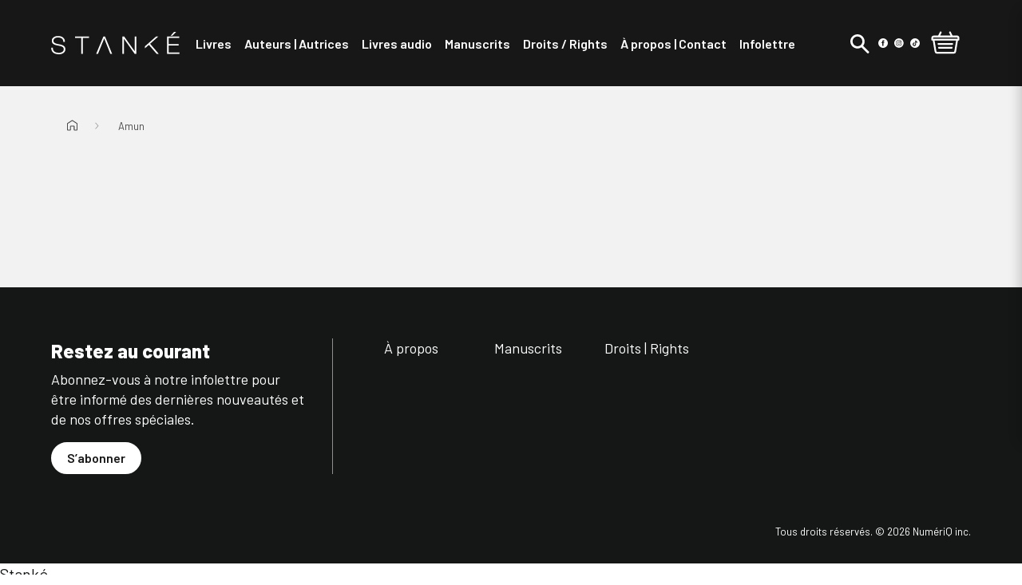

--- FILE ---
content_type: text/html; charset=utf-8
request_url: https://editionsstanke.groupelivre.com/products/amun
body_size: 35000
content:















<!DOCTYPE html>
<html class="js-noscript" lang="fr">
<head>
  <meta name="viewport" content="width=device-width,initial-scale=1">
  <meta name="theme-color" content="#181a19">
  <link rel="shortcut icon" href="https://cdn.accentuate.io/95719424257/1653490336441/Favicon_stanke_Plan-de-travail-1.png?v=0" type="image/png">

  <title>Amun &ndash; Stanké</title>
  <meta name="description" content="Dans la langue innue, amun signifie « rassemblement ». Sous la direction de Michel Jean, écrivain et journaliste i">

Stanké


<link rel="canonical" href="https://editionsstanke.groupelivre.com/products/amun">
  <meta property="og:site_name" content="Groupe Livre">
<meta property="og:url" content="https://groupelivre.com/products/amun">
<meta property="og:title" content="Amun">
<meta property="og:type" content="product">
<meta property="og:description" content="Dans la langue innue, amun signifie « rassemblement ». Sous la direction de Michel Jean, écrivain et journaliste i"><meta property="product:availability" content="instock">
  <meta property="product:price:amount" content="24,95">
  <meta property="product:price:currency" content="CAD"><meta property="og:image" content="http://editionsstanke.groupelivre.com/cdn/shop/files/gr_9782760411944.jpg?v=1738458802">
      <meta property="og:image:secure_url" content="https://editionsstanke.groupelivre.com/cdn/shop/files/gr_9782760411944.jpg?v=1738458802">
      <meta property="og:image:width" content="1400">
      <meta property="og:image:height" content="2164">
      <meta property="og:image:alt" content="1"><meta property="og:image" content="http://editionsstanke.groupelivre.com/cdn/shop/files/qu_9782760411944.jpg?v=1738458802">
      <meta property="og:image:secure_url" content="https://editionsstanke.groupelivre.com/cdn/shop/files/qu_9782760411944.jpg?v=1738458802">
      <meta property="og:image:width" content="1400">
      <meta property="og:image:height" content="2240">
      <meta property="og:image:alt" content="2">

<meta name="twitter:site" content="@">
<meta name="twitter:card" content="summary_large_image">
<meta name="twitter:title" content="Amun">
<meta name="twitter:description" content="Dans la langue innue, amun signifie « rassemblement ». Sous la direction de Michel Jean, écrivain et journaliste i">

  <script type="application/ld+json">
  [{
    "@context": "https://schema.org",
    "@type": "BreadcrumbList",
    "itemListElement": [{
              "@type": "ListItem",
              "position": 1,
              "name": "Amun",
              "item": "https://groupelivre.com/products/amun"
            }]
  }]
</script>

  
  <script>window.performance && window.performance.mark && window.performance.mark('shopify.content_for_header.start');</script><meta name="facebook-domain-verification" content="50ennqcw57i34u6sml9mtq35wqbiuo">
<meta id="shopify-digital-wallet" name="shopify-digital-wallet" content="/61167206657/digital_wallets/dialog">
<meta name="shopify-checkout-api-token" content="56562720cedb5f5e03554cc8c81c9970">
<meta id="in-context-paypal-metadata" data-shop-id="61167206657" data-venmo-supported="false" data-environment="production" data-locale="fr_FR" data-paypal-v4="true" data-currency="CAD">
<link rel="alternate" type="application/json+oembed" href="https://groupelivre.com/products/amun.oembed">
<script async="async" src="/checkouts/internal/preloads.js?locale=fr-CA"></script>
<script id="shopify-features" type="application/json">{"accessToken":"56562720cedb5f5e03554cc8c81c9970","betas":["rich-media-storefront-analytics"],"domain":"editionsstanke.groupelivre.com","predictiveSearch":true,"shopId":61167206657,"locale":"fr"}</script>
<script>var Shopify = Shopify || {};
Shopify.shop = "groupelivre.myshopify.com";
Shopify.locale = "fr";
Shopify.currency = {"active":"CAD","rate":"1.0"};
Shopify.country = "CA";
Shopify.theme = {"name":"[DIFF] Release: 1.8.0 (Sept 9th)","id":153920536833,"schema_name":"Foxpad","schema_version":"1.8.0","theme_store_id":null,"role":"main"};
Shopify.theme.handle = "null";
Shopify.theme.style = {"id":null,"handle":null};
Shopify.cdnHost = "editionsstanke.groupelivre.com/cdn";
Shopify.routes = Shopify.routes || {};
Shopify.routes.root = "/";</script>
<script type="module">!function(o){(o.Shopify=o.Shopify||{}).modules=!0}(window);</script>
<script>!function(o){function n(){var o=[];function n(){o.push(Array.prototype.slice.apply(arguments))}return n.q=o,n}var t=o.Shopify=o.Shopify||{};t.loadFeatures=n(),t.autoloadFeatures=n()}(window);</script>
<script id="shop-js-analytics" type="application/json">{"pageType":"product"}</script>
<script defer="defer" async type="module" src="//editionsstanke.groupelivre.com/cdn/shopifycloud/shop-js/modules/v2/client.init-shop-cart-sync_XvpUV7qp.fr.esm.js"></script>
<script defer="defer" async type="module" src="//editionsstanke.groupelivre.com/cdn/shopifycloud/shop-js/modules/v2/chunk.common_C2xzKNNs.esm.js"></script>
<script type="module">
  await import("//editionsstanke.groupelivre.com/cdn/shopifycloud/shop-js/modules/v2/client.init-shop-cart-sync_XvpUV7qp.fr.esm.js");
await import("//editionsstanke.groupelivre.com/cdn/shopifycloud/shop-js/modules/v2/chunk.common_C2xzKNNs.esm.js");

  window.Shopify.SignInWithShop?.initShopCartSync?.({"fedCMEnabled":true,"windoidEnabled":true});

</script>
<script>(function() {
  var isLoaded = false;
  function asyncLoad() {
    if (isLoaded) return;
    isLoaded = true;
    var urls = ["https:\/\/na.shgcdn3.com\/pixel-collector.js?shop=groupelivre.myshopify.com"];
    for (var i = 0; i < urls.length; i++) {
      var s = document.createElement('script');
      s.type = 'text/javascript';
      s.async = true;
      s.src = urls[i];
      var x = document.getElementsByTagName('script')[0];
      x.parentNode.insertBefore(s, x);
    }
  };
  if(window.attachEvent) {
    window.attachEvent('onload', asyncLoad);
  } else {
    window.addEventListener('load', asyncLoad, false);
  }
})();</script>
<script id="__st">var __st={"a":61167206657,"offset":-18000,"reqid":"157dfd31-80e2-411d-9d57-ed8ed33078f8-1768818136","pageurl":"editionsstanke.groupelivre.com\/products\/amun","u":"ab60cf7e98cd","p":"product","rtyp":"product","rid":7630491418881};</script>
<script>window.ShopifyPaypalV4VisibilityTracking = true;</script>
<script id="captcha-bootstrap">!function(){'use strict';const t='contact',e='account',n='new_comment',o=[[t,t],['blogs',n],['comments',n],[t,'customer']],c=[[e,'customer_login'],[e,'guest_login'],[e,'recover_customer_password'],[e,'create_customer']],r=t=>t.map((([t,e])=>`form[action*='/${t}']:not([data-nocaptcha='true']) input[name='form_type'][value='${e}']`)).join(','),a=t=>()=>t?[...document.querySelectorAll(t)].map((t=>t.form)):[];function s(){const t=[...o],e=r(t);return a(e)}const i='password',u='form_key',d=['recaptcha-v3-token','g-recaptcha-response','h-captcha-response',i],f=()=>{try{return window.sessionStorage}catch{return}},m='__shopify_v',_=t=>t.elements[u];function p(t,e,n=!1){try{const o=window.sessionStorage,c=JSON.parse(o.getItem(e)),{data:r}=function(t){const{data:e,action:n}=t;return t[m]||n?{data:e,action:n}:{data:t,action:n}}(c);for(const[e,n]of Object.entries(r))t.elements[e]&&(t.elements[e].value=n);n&&o.removeItem(e)}catch(o){console.error('form repopulation failed',{error:o})}}const l='form_type',E='cptcha';function T(t){t.dataset[E]=!0}const w=window,h=w.document,L='Shopify',v='ce_forms',y='captcha';let A=!1;((t,e)=>{const n=(g='f06e6c50-85a8-45c8-87d0-21a2b65856fe',I='https://cdn.shopify.com/shopifycloud/storefront-forms-hcaptcha/ce_storefront_forms_captcha_hcaptcha.v1.5.2.iife.js',D={infoText:'Protégé par hCaptcha',privacyText:'Confidentialité',termsText:'Conditions'},(t,e,n)=>{const o=w[L][v],c=o.bindForm;if(c)return c(t,g,e,D).then(n);var r;o.q.push([[t,g,e,D],n]),r=I,A||(h.body.append(Object.assign(h.createElement('script'),{id:'captcha-provider',async:!0,src:r})),A=!0)});var g,I,D;w[L]=w[L]||{},w[L][v]=w[L][v]||{},w[L][v].q=[],w[L][y]=w[L][y]||{},w[L][y].protect=function(t,e){n(t,void 0,e),T(t)},Object.freeze(w[L][y]),function(t,e,n,w,h,L){const[v,y,A,g]=function(t,e,n){const i=e?o:[],u=t?c:[],d=[...i,...u],f=r(d),m=r(i),_=r(d.filter((([t,e])=>n.includes(e))));return[a(f),a(m),a(_),s()]}(w,h,L),I=t=>{const e=t.target;return e instanceof HTMLFormElement?e:e&&e.form},D=t=>v().includes(t);t.addEventListener('submit',(t=>{const e=I(t);if(!e)return;const n=D(e)&&!e.dataset.hcaptchaBound&&!e.dataset.recaptchaBound,o=_(e),c=g().includes(e)&&(!o||!o.value);(n||c)&&t.preventDefault(),c&&!n&&(function(t){try{if(!f())return;!function(t){const e=f();if(!e)return;const n=_(t);if(!n)return;const o=n.value;o&&e.removeItem(o)}(t);const e=Array.from(Array(32),(()=>Math.random().toString(36)[2])).join('');!function(t,e){_(t)||t.append(Object.assign(document.createElement('input'),{type:'hidden',name:u})),t.elements[u].value=e}(t,e),function(t,e){const n=f();if(!n)return;const o=[...t.querySelectorAll(`input[type='${i}']`)].map((({name:t})=>t)),c=[...d,...o],r={};for(const[a,s]of new FormData(t).entries())c.includes(a)||(r[a]=s);n.setItem(e,JSON.stringify({[m]:1,action:t.action,data:r}))}(t,e)}catch(e){console.error('failed to persist form',e)}}(e),e.submit())}));const S=(t,e)=>{t&&!t.dataset[E]&&(n(t,e.some((e=>e===t))),T(t))};for(const o of['focusin','change'])t.addEventListener(o,(t=>{const e=I(t);D(e)&&S(e,y())}));const B=e.get('form_key'),M=e.get(l),P=B&&M;t.addEventListener('DOMContentLoaded',(()=>{const t=y();if(P)for(const e of t)e.elements[l].value===M&&p(e,B);[...new Set([...A(),...v().filter((t=>'true'===t.dataset.shopifyCaptcha))])].forEach((e=>S(e,t)))}))}(h,new URLSearchParams(w.location.search),n,t,e,['guest_login'])})(!0,!0)}();</script>
<script integrity="sha256-4kQ18oKyAcykRKYeNunJcIwy7WH5gtpwJnB7kiuLZ1E=" data-source-attribution="shopify.loadfeatures" defer="defer" src="//editionsstanke.groupelivre.com/cdn/shopifycloud/storefront/assets/storefront/load_feature-a0a9edcb.js" crossorigin="anonymous"></script>
<script data-source-attribution="shopify.dynamic_checkout.dynamic.init">var Shopify=Shopify||{};Shopify.PaymentButton=Shopify.PaymentButton||{isStorefrontPortableWallets:!0,init:function(){window.Shopify.PaymentButton.init=function(){};var t=document.createElement("script");t.src="https://editionsstanke.groupelivre.com/cdn/shopifycloud/portable-wallets/latest/portable-wallets.fr.js",t.type="module",document.head.appendChild(t)}};
</script>
<script data-source-attribution="shopify.dynamic_checkout.buyer_consent">
  function portableWalletsHideBuyerConsent(e){var t=document.getElementById("shopify-buyer-consent"),n=document.getElementById("shopify-subscription-policy-button");t&&n&&(t.classList.add("hidden"),t.setAttribute("aria-hidden","true"),n.removeEventListener("click",e))}function portableWalletsShowBuyerConsent(e){var t=document.getElementById("shopify-buyer-consent"),n=document.getElementById("shopify-subscription-policy-button");t&&n&&(t.classList.remove("hidden"),t.removeAttribute("aria-hidden"),n.addEventListener("click",e))}window.Shopify?.PaymentButton&&(window.Shopify.PaymentButton.hideBuyerConsent=portableWalletsHideBuyerConsent,window.Shopify.PaymentButton.showBuyerConsent=portableWalletsShowBuyerConsent);
</script>
<script data-source-attribution="shopify.dynamic_checkout.cart.bootstrap">document.addEventListener("DOMContentLoaded",(function(){function t(){return document.querySelector("shopify-accelerated-checkout-cart, shopify-accelerated-checkout")}if(t())Shopify.PaymentButton.init();else{new MutationObserver((function(e,n){t()&&(Shopify.PaymentButton.init(),n.disconnect())})).observe(document.body,{childList:!0,subtree:!0})}}));
</script>
<link id="shopify-accelerated-checkout-styles" rel="stylesheet" media="screen" href="https://editionsstanke.groupelivre.com/cdn/shopifycloud/portable-wallets/latest/accelerated-checkout-backwards-compat.css" crossorigin="anonymous">
<style id="shopify-accelerated-checkout-cart">
        #shopify-buyer-consent {
  margin-top: 1em;
  display: inline-block;
  width: 100%;
}

#shopify-buyer-consent.hidden {
  display: none;
}

#shopify-subscription-policy-button {
  background: none;
  border: none;
  padding: 0;
  text-decoration: underline;
  font-size: inherit;
  cursor: pointer;
}

#shopify-subscription-policy-button::before {
  box-shadow: none;
}

      </style>

<script>window.performance && window.performance.mark && window.performance.mark('shopify.content_for_header.end');</script>
  





  <script type="text/javascript">
    
      window.__shgMoneyFormat = window.__shgMoneyFormat || {"CAD":{"currency":"CAD","currency_symbol":"$","currency_symbol_location":"right","decimal_places":2,"decimal_separator":",","thousands_separator":"."}};
    
    window.__shgCurrentCurrencyCode = window.__shgCurrentCurrencyCode || {
      currency: "CAD",
      currency_symbol: "$",
      decimal_separator: ".",
      thousands_separator: ",",
      decimal_places: 2,
      currency_symbol_location: "left"
    };
  </script>







<script>
  window.__webpack_public_path__ = "//editionsstanke.groupelivre.com/cdn/shop/t/102/assets/";
</script>
<link rel="prefetch" href="//editionsstanke.groupelivre.com/cdn/shop/t/102/assets/layout.brand-page.chunk.ea585.css?v=30736756088265401461757434670" as="style"><link rel="prefetch" href="//editionsstanke.groupelivre.com/cdn/shop/t/102/assets/layout.checkout.chunk.e6e84.css?v=128407942950045223391757425000" as="style"><link rel="prefetch" href="//editionsstanke.groupelivre.com/cdn/shop/t/102/assets/layout.redirect.chunk.21eb4.css?v=43857298899336419631757425003" as="style"><link href="//editionsstanke.groupelivre.com/cdn/shop/t/102/assets/layout.theme.chunk.5c9c1.css?v=163456314238654794911757434672" rel="stylesheet"><link rel="prefetch" href="//editionsstanke.groupelivre.com/cdn/shop/t/102/assets/template.404.chunk.393ca.css?v=174342486248321685281757425020" as="style"><link rel="prefetch" href="//editionsstanke.groupelivre.com/cdn/shop/t/102/assets/template.cart.chunk.692bf.css?v=78912595213730252401757434667" as="style"><link rel="prefetch" href="//editionsstanke.groupelivre.com/cdn/shop/t/102/assets/template.index.chunk.7eeba.css?v=1769143514421143641757434674" as="style"><link rel="prefetch" href="//editionsstanke.groupelivre.com/cdn/shop/t/102/assets/template.list-collections.chunk.43e75.css?v=38456844483147457321757434675" as="style"><link rel="prefetch" href="//editionsstanke.groupelivre.com/cdn/shop/t/102/assets/template.password.chunk.41cbd.css?v=111603181540343972631757425134" as="style"><link href="//editionsstanke.groupelivre.com/cdn/shop/t/102/assets/template.product.chunk.2e980.css?v=27476785200008157041757434673" rel="stylesheet"><link rel="prefetch" href="//editionsstanke.groupelivre.com/cdn/shop/t/102/assets/template.search.chunk.73c16.css?v=15809232121895390621757434668" as="style"><link rel="prefetch" href="//editionsstanke.groupelivre.com/cdn/shop/t/102/assets/template.collection.faceted.chunk.03aea.css?v=42412748854587344701757434667" as="style"><link rel="prefetch" href="//editionsstanke.groupelivre.com/cdn/shop/t/102/assets/template.account.chunk.c4987.css?v=158662404833072393441757434669" as="style"><link rel="prefetch" href="//editionsstanke.groupelivre.com/cdn/shop/t/102/assets/template.account.wishlist.chunk.24ae0.css?v=64585456591573454301757434668" as="style"><link rel="prefetch" href="//editionsstanke.groupelivre.com/cdn/shop/t/102/assets/template.activate_account.chunk.09f1f.css?v=84305661591922513981757425039" as="style"><link rel="prefetch" href="//editionsstanke.groupelivre.com/cdn/shop/t/102/assets/template.addresses.chunk.eb0f6.css?v=38708728141555957691757434667" as="style"><link rel="prefetch" href="//editionsstanke.groupelivre.com/cdn/shop/t/102/assets/template.login.chunk.1713a.css?v=91578085131411247571757425107" as="style"><link rel="prefetch" href="//editionsstanke.groupelivre.com/cdn/shop/t/102/assets/template.order.chunk.d37d1.css?v=173307923109465400381757425114" as="style"><link rel="prefetch" href="//editionsstanke.groupelivre.com/cdn/shop/t/102/assets/template.register.chunk.c3628.css?v=166177708942583629911757425147" as="style"><link rel="prefetch" href="//editionsstanke.groupelivre.com/cdn/shop/t/102/assets/template.reset_password.chunk.e5313.css?v=87544426725693878711757425151" as="style"><link rel="preconnect"
      href="https://fonts.gstatic.com"
      crossorigin />
<link rel="preconnect" href="https://fonts.googleapis.com">

<link rel="preload"
      as="style"
      href="https://fonts.googleapis.com/css2?family=Barlow:ital,wght@0,400;0,500;0,600;0,700;0,800;1,400;1,500;1,600;1,700;1,800&display=swap" />

<link rel="stylesheet"
      href="https://fonts.googleapis.com/css2?family=Barlow:ital,wght@0,400;0,500;0,600;0,700;0,800;1,400;1,500;1,600;1,700;1,800&display=swap"
      media="print" onload="this.media='all'" />

<link rel="preconnect" href="https://fonts.googleapis.com">
<link rel="preconnect" href="https://fonts.gstatic.com" crossorigin="">
<link href="https://fonts.googleapis.com/css2?family=Raleway&amp;display=swap" rel="stylesheet">
<script>document.documentElement.classList.remove('js-noscript');</script>
  <script>
(function(theme) {
  // 1. Shop
  theme.shop = {
    address: {"first_name":null,"address1":"612 Rue Saint-Jacques","phone":"514 523-1182","city":"Montréal","zip":"H3C 4M8","province":"Quebec","country":"Canada","last_name":null,"address2":"","company":"","latitude":45.5009324,"longitude":-73.5604543,"name":"","country_code":"CA","province_code":"QC"},
    currency: "CAD",
    moneyFormat: "{{amount_with_comma_separator}} $",
    moneyWithCurrencyFormat: "{{amount_with_comma_separator}} $ CAD",
    domain: "groupelivre.com",
    locale: "fr",
    name: "Groupe Livre",
    url: "https:\/\/groupelivre.com",subdomain: "editionsstanke",publisher: "Stanké"
  };

  // 2. Template
  theme.template = {
    name: "product",
    suffix: null
  };

  // 3. Locales
  theme.locales = {
    "fr": {
      product: {
        add_to_cart: "Ajouter au panier",
        option: {
          legend: "Sélectionner {name}",
        },
        from: "De",
        and: "et",
        number_of_pages_suffix: "{count} pages",
        preorder: "Précommander",
        select_options: "Choisir un format",
        tile_placeholder: "Cette image pour {title} n'est pas disponible actuellement.",
        status: {
          add_to_cart: "Ce bouton ajoutera {{ quantity }} {{ title }} au panier. Le prix individuel de ce produit est {{ price }}",
          preorder: "Ce bouton ajoutera {{ quantity }} {{ title }} au panier en précommande. Le prix individuel de ce produit est {{ price }}",
          selected_and_available: "{{ title }} est présentement sélectionné et disponible. Le prix de ce produit est {{ price }}.",
          selected_and_preorderable: "{{ title }} est présentement sélectionné et peut être précommandé. Le prix de ce produit est {{ price }}. Il sera publié le {{ release_date }}.",
          selected_and_unavailable: "{{ title }} est présentement sélectionné, mais n\u0026#39;est pas disponible. Ce produit ne peut pas être ajouté à votre.",
          selected_quantity: "Vous avez choisi une quantité de {{ quantity }}.",
          selected_quantity_with_max: "Vous avez choisi une quantité de {{ quantity }}. Vous pouvez ajouter un maximum de {{ inventory }} de ce produit à votre panier.",
          unselected: "Vous n\u0026#39;avez rien sélectionné. Veuillez choisir une variante à l\u0026#39;aide des options ci-dessus.",
        },
        quick_add_label: "Ajout rapide {title} au panier",
        image_alt: "Couverture du livre de {title} format",
        alerts: {
          success: "Produit ajouté au panier",
          error: "Une erreur s\u0026#39;est produite: {error}",
        },
        reviews: {
          success_title: "MERCI!",
          success_message: "Veuillez vérifier vos courriels afin d\u0026#39;en finaliser la publication. N\u0026#39;hésitez pas à partager votre avis auprès de votre réseau.",
        },
      },
      filter_toolbar: {
        remove_current_refinement: "Supprimer le filtre: {name}",
      },
      collections: {
        general: {
          items_with_count: "Aucun résultat | {count} résultat | {count} résultats",
          view_all_label: "Afficher tous les titres",
          current_items_with_count: " | {count} livre sur | {count} livres sur",
        },
      },
      filter_toolbar: {
        remove_current_refinement: "Supprimer le filtre: {name}",
      },
      customer: {
        addresses: {
          delete_confirm: "Souhaitez-vous vraiment supprimer cette adresse ?",
        },
      },
      carousel: {
        next_slide: "Diapositive suivante",
        previous_slide: "Diapositive précédente",
        bullet_message: "Voir la diapositive numéro {{index}}",
        first_slide_message: "Ceci est la première diapositive",
        last_slide_message: "Ceci est la dernière diapositive",
      },
      wishlist: {
        add_to_cart_label: "Ajouter {title} au panier",
        preorder_label: "Ajouter {title} au panier en précommande",
        notify_me_label: "M’avertir lorsque {title} est disponible",
        unavailable_label: "{title} n\u0026#39;est pas disponible",
        discontinued_label: "{title} est remisé",
      },
      search: {
        see_all_products: "Voir les {count} titres",
        see_all_authors: "Voir les {count} auteurs",
        view_all_authors: "Voir les auteurs {letter}",
        view_less_authors: "Voir moins d\u0026#39;auteurs {letter}",
        results_for_query: "Aucun résultat pour | {count} résultat pour | {count} résultats pour",
        page_title_with_results: "Recherche : {count} résultats trouvés pour « {query} »",
      },
      cart: {
        quantity: "Un total de {quantity} produits",
        totals: "Un total de {totals} dollars",
        free_shipping_achieved: "Votre commande sera expediée gratuitement",
        free_shipping_pending: "Ajoutez \u003cstrong\u003e{amount}\u003c\/strong\u003e pour la \u003cstrong\u003elivraison gratuite\u003c\/strong\u003e",
      },
      line_item: {
        quantity: "Quantité: {{ quantity }}"
      },
      redirect: {
        return: "Revenir à la page d'accueil pour continuer vos achats",
        errors: {
          no_isbn: "Il y a un ISBN manquant ou invalide.",
          add_to_cart: "Une erreur s'est produite lors de l'ajout au panier.",
          no_product: "Une erreur s'est produite lors de la recherche du produit sélectionné.",
          endpoint: "Une erreur s'est produite lors de la recherche de l'ISBN"
        }
      },
      checkout: {
        authors: "auteurs",
        preorder: "précommande"
      },
      navigation: {
        back_to_category: "Retourner à {category_name}"
      }
    },
  };

  // 4. Cart Object
  theme.cart = {"note":null,"attributes":{},"original_total_price":0,"total_price":0,"total_discount":0,"total_weight":0.0,"item_count":0,"items":[],"requires_shipping":false,"currency":"CAD","items_subtotal_price":0,"cart_level_discount_applications":[],"checkout_charge_amount":0};

  // 5. Customer
  theme.customer =null;

  // 6. Current Object
  theme.product = {"id":7630491418881,"title":"Amun","handle":"amun","description":"Dans la langue innue, amun signifie « rassemblement ». Sous la direction de Michel Jean, écrivain et journaliste innu, ce collectif réunit pour la toute première fois des auteurs autochtones de divers horizons, de différentes nations et générations. Leurs textes de fiction reflètent tantôt l'histoire et les traditions, tantôt la réalité des Premières Nations au Québec et au Canada. Offrant à lire les points de vue d'artistes de renom, ce livre est le théâtre d'un rassemblement et d'une prise de parole qui ne se font que trop rarement.\n\nAvec des nouvelles inédites de Joséphine Bacon, Natasha Kanapé Fontaine, Naomi Fontaine, Virginia Pésémapéo Bordeleau, Melissa Mollen Dupuis, Jean Sioui, Alyssa Jérôme, Maya Cousineau-Mollen, Louis-Karl Picard-Sioui et Michel Jean.","published_at":"2022-03-22T17:05:43-04:00","created_at":"2022-03-22T17:05:44-04:00","vendor":"Groupe Livre","type":"Livres","tags":["audience:Autoformation","audiencebtlf:Pour tous publics","auteurquebecois","author:Collectif","author:Michel Jean","author_code:COLL1005","author_code:JEAN1062","bestseller5:non-taxable","bestseller6:1-vente-365-jours","bisac:FICTION \/ Literary","bisac:FICTION \/ Native American \u0026 Aboriginal","bisac:FICTION \/ Short Stories (single author)","dewey:C843","Groupe Livre","livre audio","maison:Littérature québécoise","maison:Livre Audio","non-taxable","panierbleu:meilleurs-vendeurs-18oct21-8nov22","publisher:Stanké","sortie:2016-09-21","thema:Fiction: general \u0026 literary","thema:Short stories","themanum:F","themanum:FY","themanum:FYB","thematexte:Nouvelles","trois-ventes-et-plus-all-time","une-vente-et-plus-30-derniers-jours","une-vente-et-plus-365-derniers-jours"],"price":2495,"price_min":2495,"price_max":2495,"available":true,"price_varies":false,"compare_at_price":null,"compare_at_price_min":0,"compare_at_price_max":0,"compare_at_price_varies":false,"variants":[{"id":42637517619457,"title":"papier","option1":"papier","option2":null,"option3":null,"sku":"ADP-439530","requires_shipping":true,"taxable":true,"featured_image":{"id":43827439534337,"product_id":7630491418881,"position":1,"created_at":"2025-02-01T20:13:20-05:00","updated_at":"2025-02-01T20:13:22-05:00","alt":"1","width":1400,"height":2164,"src":"\/\/editionsstanke.groupelivre.com\/cdn\/shop\/files\/gr_9782760411944.jpg?v=1738458802","variant_ids":[42637517619457]},"available":true,"name":"Amun - papier","public_title":"papier","options":["papier"],"price":2495,"weight":176,"compare_at_price":null,"inventory_management":null,"barcode":"","featured_media":{"alt":"1","id":36041293037825,"position":1,"preview_image":{"aspect_ratio":0.647,"height":2164,"width":1400,"src":"\/\/editionsstanke.groupelivre.com\/cdn\/shop\/files\/gr_9782760411944.jpg?v=1738458802"}},"requires_selling_plan":false,"selling_plan_allocations":[],"quantity_rule":{"min":1,"max":null,"increment":1}}],"images":["\/\/editionsstanke.groupelivre.com\/cdn\/shop\/files\/gr_9782760411944.jpg?v=1738458802","\/\/editionsstanke.groupelivre.com\/cdn\/shop\/files\/qu_9782760411944.jpg?v=1738458802"],"featured_image":"\/\/editionsstanke.groupelivre.com\/cdn\/shop\/files\/gr_9782760411944.jpg?v=1738458802","options":["Format"],"media":[{"alt":"1","id":36041293037825,"position":1,"preview_image":{"aspect_ratio":0.647,"height":2164,"width":1400,"src":"\/\/editionsstanke.groupelivre.com\/cdn\/shop\/files\/gr_9782760411944.jpg?v=1738458802"},"aspect_ratio":0.647,"height":2164,"media_type":"image","src":"\/\/editionsstanke.groupelivre.com\/cdn\/shop\/files\/gr_9782760411944.jpg?v=1738458802","width":1400},{"alt":"2","id":36041293103361,"position":2,"preview_image":{"aspect_ratio":0.625,"height":2240,"width":1400,"src":"\/\/editionsstanke.groupelivre.com\/cdn\/shop\/files\/qu_9782760411944.jpg?v=1738458802"},"aspect_ratio":0.625,"height":2240,"media_type":"image","src":"\/\/editionsstanke.groupelivre.com\/cdn\/shop\/files\/qu_9782760411944.jpg?v=1738458802","width":1400}],"requires_selling_plan":false,"selling_plan_groups":[],"content":"Dans la langue innue, amun signifie « rassemblement ». Sous la direction de Michel Jean, écrivain et journaliste innu, ce collectif réunit pour la toute première fois des auteurs autochtones de divers horizons, de différentes nations et générations. Leurs textes de fiction reflètent tantôt l'histoire et les traditions, tantôt la réalité des Premières Nations au Québec et au Canada. Offrant à lire les points de vue d'artistes de renom, ce livre est le théâtre d'un rassemblement et d'une prise de parole qui ne se font que trop rarement.\n\nAvec des nouvelles inédites de Joséphine Bacon, Natasha Kanapé Fontaine, Naomi Fontaine, Virginia Pésémapéo Bordeleau, Melissa Mollen Dupuis, Jean Sioui, Alyssa Jérôme, Maya Cousineau-Mollen, Louis-Karl Picard-Sioui et Michel Jean."};
  
    theme.product.options = [{"name":"Format","position":1,"values":["papier"]}];
    
      theme.product.variants[0].inventory_policy = "continue";
      theme.product.variants[0].inventory_quantity = 0;
      theme.product.variants[0].availability = "available";
      theme.product.variants[0].isbn = 9782760411944;
      theme.product.variants[0].page_count = 168;
      theme.product.variants[0].preorder = !!null;
      theme.product.variants[0].publisher = "Stanké";
      theme.product.variants[0].release_date = 20160921;
    
    
      theme.product.authorBios = [{"author_name":" Collectif","biography":null,"photo_url":null}];
    
  

  theme.collection = null || {};
  
  theme.page = null;

  

  // 7. Routes
  theme.routes = {
    rootUrl: "\/",
    accountUrl: "\/account",
    accountLoginUrl: "https:\/\/shopify.com\/61167206657\/account?locale=fr\u0026region_country=CA",
    accountLogoutUrl: "\/account\/logout",
    accountLogoutSSOUrl: "https:\/\/connect.qub.ca\/deconnexion?client_id=56ep0m4qd1kogo6nbuucg43tm2\u0026logout_uri=https:\/\/qublivre.ca",
    accountRegisterUrl: "https:\/\/shopify.com\/61167206657\/account?locale=fr",
    accountAddressesUrl: "\/account\/addresses",
    collectionsUrl: "\/collections",
    allProductsCollectionUrl: "\/collections\/all",
    searchUrl: "\/search",
    cartUrl: "\/cart",
    cartAddUrl: "\/cart\/add",
    cartChangeUrl: "\/cart\/change",
    cartClearUrl: "\/cart\/clear",
    productRecommendationsUrl: "\/recommendations\/products",
    productsUrl: "\/products",
  };

  // 8. Settings
  theme.settings = {
    algolia_config: {
      prefix: "shopify_",
      id: "4AWVOHCW5C",
      key: "fae14566bee709ec8023cad7d1cf0282"
    },
    responsive_sizes: ["360","540","720","900","1080","1200","1440","1680","1920"],
    account_login_url: "https:\/\/connect.qub.ca\/authorize?client_id=56ep0m4qd1kogo6nbuucg43tm2\u0026force_refresh=false\u0026identification=false\u0026redirect_uri=https:\/\/integrations.qublivre.ca\/api\/sso\/v1\/callback\u0026response_type=code\u0026scope=openid\u0026state=4cea06b0-8ddf-4a0f-b190-ca5d02372ec9\u0026subscription_flow=false\u0026theme=LIVRE",
    free_shipping_threshold: "49.00",
    customizer_publisher: ""
  };


  // 9. File URLs
  theme.files = {
    flipbookURL: "\/\/editionsstanke.groupelivre.com\/cdn\/shop\/t\/102\/assets\/3dflipbook.min.js?v=56150014656981464621757424879",
  };

})(window.theme = window.theme || {});
</script>
<div id="shopify-section-product__badges" class="shopify-section"><script>
  (function(theme) {
    theme.badging = {
      badges: {},
      status: {"preorder": {
            "title":"À paraître le",
            "color":"#818587",
            "color_text":"#ffffff"},"available": {
            "title":"En stock",
            "color":"#181a19",
            "color_text":"#f8f8f8"}}
    }
  })(window.theme = window.theme || {});
</script>


</div>

  <script>
  window.dataLayer = window.dataLayer || [];
  // Google Tag Manager
  (function(w,d,s,l,i){w[l]=w[l]||[];w[l].push({'gtm.start': new Date().getTime(),event:'gtm.js'});var f=d.getElementsByTagName(s)[0], j=d.createElement(s),dl=l!='dataLayer'?'&l='+l:'';j.async=true;j.src= 'https://www.googletagmanager.com/gtm.js?id='+i+dl;f.parentNode.insertBefore(j,f); })(window,document,'script','dataLayer','GTM-5LXLXGX');
  // End Google Tag Manager
</script>

  <script type="text/x-template" id="line-item">
  <div
  class="line-item line-item--cart"
  :class="[lineItem.original_price > lineItem.final_price ? 'price--sale' : 'price--regular' ]"
>
  <div class="line-item__wrapper">
    <div class="line-item__image">
      <a :href="lineItem.url">
        <img
          v-if="lineItem.image"
          :src="lineItem.image"
          :alt="lineItem.title"
        >
        <div v-else
          class="line-item__placeholder line-item__placeholder--bg"
          style="--placeholder_src: url(//editionsstanke.groupelivre.com/cdn/shop/t/102/assets/placeholder.svg?v=11976881700335602371757425016);">
          <span class="visually-hidden" v-text="this.$t('product.tile_placeholder', { title: lineItem.title })"></span>
        </div>
      </a>
    </div>
    <div class="line-item__info">
      <p><a class="line-item__title" :href="lineItem.url" v-text="lineItem.product_title"></a></p>
      <author-list v-if="product" :product="product" inline-template>
        <p v-if="authorLinks">
          De
<template v-for="(authorLink, index) in authorLinks">
  <template v-if="(0 < index) && (index < authorLinks.length - 1)">, </template>
  <template v-else-if="index == authorLinks.length - 1 && authorLinks.length > 1">
    et
  </template>
  <a class="author-link"
    :href="authorLink.url"
    v-text="authorLink.name"
    v-if="authorLink.authorCode"
  ></a>
  <span class="author-name"
    v-text="authorLink.name"
    v-else
  ></span>
</template>

        </p>
      </author-list>
    </div>
    <div class="line-item__total"><span
        class="price price--compare-at"
        v-if="lineItem.original_line_price > lineItem.final_line_price"
      >
        <span class="price__label">Comparer au prix</span>
        <span
          class="price__value"
          v-text="$options.filters.money(lineItem.original_line_price)"
        ></span>
      </span><span
        class="price price--compare-at"
        v-else-if="lineItem.variant.compare_at_price && lineItem.variant.compare_at_price > lineItem.variant.price"
      >
        <span class="price__label">Comparer au prix</span>
        <span
          class="price__value"
          v-text="$options.filters.money(lineItem.variant.compare_at_price * lineItem.quantity)"
        ></span>
      </span>

      <span class="price price--final">
        <span
          class="price__label price__label--sale"
          v-if="lineItem.original_line_price > lineItem.final_line_price"
        >Prix réduit</span>
        <span
          class="price__label price__label--regular"
          v-else
        >Prix normal</span>
        <span
          class="price__value"
          v-text="$options.filters.money(lineItem.final_line_price)"
        ></span>
      </span>
    </div>
    <div class="line-item__format">
      <p v-text="lineItem.variant_title"></p>
      <p class="line-item__property" v-if="lineItem.properties && lineItem.properties.précommande"> Précommande: <span class="line-item__release-date" v-text="releaseDate"></span> </p>
    </div>
    <div class="line-item__quantity form__field form__field--quantity">
      <p v-text="displayQuantity"></p>
      <label :for="`CartForm-Quantity-${lineItem.key}`">Quantité</label>
      <div class="quantity-selector">
        <button
          type="button"
          class="quantity-selector__control quantity-selector__control--minus"
          :class="{ 'is-disabled': lineItem.quantity <= 1 }"
          aria-label="Réduire la quantité désirée de 1"
          @click.prevent="decreaseQuantity"
          @keydown.enter.prevent="decreaseQuantity"
          @keydown.space.prevent="decreaseQuantity"
          :disabled="lineItem.quantity <= 1"
        ></button>
        <input
          type="number"
          min="0"
          :max="maxAvailable"
          pattern="[0-9]*"
          class="quantity-selector__number"
          :id="`CartForm-Quantity-${lineItem.key}`"
          :name="`updates[${lineItem.key}]`"
          :value="lineItem.quantity"
          @change="updateQuantity($event.target.value)"
          ref="quantityAmount"
        >
        <button
          type="button"
          class="quantity-selector__control quantity-selector__control--plus"
          aria-label="Augmenter la quantité désirée de 1"
          :disabled="maxAvailable && lineItem.quantity >= maxAvailable"
          @click.prevent="increaseQuantity"
          @keydown.enter.prevent="increaseQuantity"
          @keydown.space.prevent="increaseQuantity"
        ></button>
      </div>
    </div>
    <p class="line-item__remove"><a
      :href="`/cart/change?id=${lineItem.key}&amp;quantity=0`"
      :aria-label="`Supprimer ${lineItem.title}`"
      @click.prevent="updateQuantity(0)"
    >Supprimer</a></p>
  </div>
</div>

</script>

  <script type="text/javascript">(function e(){var e=document.createElement("script");e.type="text/javascript",e.async=true,e.src="//staticw2.yotpo.com/LgCCWVPzAs6GxMXlZQMSSKCWZjq8uriioW1RsZRy/widget.js";var t=document.getElementsByTagName("script")[0];t.parentNode.insertBefore(e,t)})();</script>

  

<script type="text/javascript">
  
    window.SHG_CUSTOMER = null;
  
</script>







  <!--Gem_Page_Header_Script-->
      


  <!--End_Gem_Page_Header_Script-->

<!-- BEGIN app block: shopify://apps/gempages-builder/blocks/embed-gp-script-head/20b379d4-1b20-474c-a6ca-665c331919f3 -->














<!-- END app block --><script src="https://cdn.shopify.com/extensions/019bb80a-466a-71df-980f-88082c38b6cf/8a22979f73c40a316bbd935441390f3cf0e21b81-25284/assets/algolia_autocomplete.js" type="text/javascript" defer="defer"></script>
<link href="https://monorail-edge.shopifysvc.com" rel="dns-prefetch">
<script>(function(){if ("sendBeacon" in navigator && "performance" in window) {try {var session_token_from_headers = performance.getEntriesByType('navigation')[0].serverTiming.find(x => x.name == '_s').description;} catch {var session_token_from_headers = undefined;}var session_cookie_matches = document.cookie.match(/_shopify_s=([^;]*)/);var session_token_from_cookie = session_cookie_matches && session_cookie_matches.length === 2 ? session_cookie_matches[1] : "";var session_token = session_token_from_headers || session_token_from_cookie || "";function handle_abandonment_event(e) {var entries = performance.getEntries().filter(function(entry) {return /monorail-edge.shopifysvc.com/.test(entry.name);});if (!window.abandonment_tracked && entries.length === 0) {window.abandonment_tracked = true;var currentMs = Date.now();var navigation_start = performance.timing.navigationStart;var payload = {shop_id: 61167206657,url: window.location.href,navigation_start,duration: currentMs - navigation_start,session_token,page_type: "product"};window.navigator.sendBeacon("https://monorail-edge.shopifysvc.com/v1/produce", JSON.stringify({schema_id: "online_store_buyer_site_abandonment/1.1",payload: payload,metadata: {event_created_at_ms: currentMs,event_sent_at_ms: currentMs}}));}}window.addEventListener('pagehide', handle_abandonment_event);}}());</script>
<script id="web-pixels-manager-setup">(function e(e,d,r,n,o){if(void 0===o&&(o={}),!Boolean(null===(a=null===(i=window.Shopify)||void 0===i?void 0:i.analytics)||void 0===a?void 0:a.replayQueue)){var i,a;window.Shopify=window.Shopify||{};var t=window.Shopify;t.analytics=t.analytics||{};var s=t.analytics;s.replayQueue=[],s.publish=function(e,d,r){return s.replayQueue.push([e,d,r]),!0};try{self.performance.mark("wpm:start")}catch(e){}var l=function(){var e={modern:/Edge?\/(1{2}[4-9]|1[2-9]\d|[2-9]\d{2}|\d{4,})\.\d+(\.\d+|)|Firefox\/(1{2}[4-9]|1[2-9]\d|[2-9]\d{2}|\d{4,})\.\d+(\.\d+|)|Chrom(ium|e)\/(9{2}|\d{3,})\.\d+(\.\d+|)|(Maci|X1{2}).+ Version\/(15\.\d+|(1[6-9]|[2-9]\d|\d{3,})\.\d+)([,.]\d+|)( \(\w+\)|)( Mobile\/\w+|) Safari\/|Chrome.+OPR\/(9{2}|\d{3,})\.\d+\.\d+|(CPU[ +]OS|iPhone[ +]OS|CPU[ +]iPhone|CPU IPhone OS|CPU iPad OS)[ +]+(15[._]\d+|(1[6-9]|[2-9]\d|\d{3,})[._]\d+)([._]\d+|)|Android:?[ /-](13[3-9]|1[4-9]\d|[2-9]\d{2}|\d{4,})(\.\d+|)(\.\d+|)|Android.+Firefox\/(13[5-9]|1[4-9]\d|[2-9]\d{2}|\d{4,})\.\d+(\.\d+|)|Android.+Chrom(ium|e)\/(13[3-9]|1[4-9]\d|[2-9]\d{2}|\d{4,})\.\d+(\.\d+|)|SamsungBrowser\/([2-9]\d|\d{3,})\.\d+/,legacy:/Edge?\/(1[6-9]|[2-9]\d|\d{3,})\.\d+(\.\d+|)|Firefox\/(5[4-9]|[6-9]\d|\d{3,})\.\d+(\.\d+|)|Chrom(ium|e)\/(5[1-9]|[6-9]\d|\d{3,})\.\d+(\.\d+|)([\d.]+$|.*Safari\/(?![\d.]+ Edge\/[\d.]+$))|(Maci|X1{2}).+ Version\/(10\.\d+|(1[1-9]|[2-9]\d|\d{3,})\.\d+)([,.]\d+|)( \(\w+\)|)( Mobile\/\w+|) Safari\/|Chrome.+OPR\/(3[89]|[4-9]\d|\d{3,})\.\d+\.\d+|(CPU[ +]OS|iPhone[ +]OS|CPU[ +]iPhone|CPU IPhone OS|CPU iPad OS)[ +]+(10[._]\d+|(1[1-9]|[2-9]\d|\d{3,})[._]\d+)([._]\d+|)|Android:?[ /-](13[3-9]|1[4-9]\d|[2-9]\d{2}|\d{4,})(\.\d+|)(\.\d+|)|Mobile Safari.+OPR\/([89]\d|\d{3,})\.\d+\.\d+|Android.+Firefox\/(13[5-9]|1[4-9]\d|[2-9]\d{2}|\d{4,})\.\d+(\.\d+|)|Android.+Chrom(ium|e)\/(13[3-9]|1[4-9]\d|[2-9]\d{2}|\d{4,})\.\d+(\.\d+|)|Android.+(UC? ?Browser|UCWEB|U3)[ /]?(15\.([5-9]|\d{2,})|(1[6-9]|[2-9]\d|\d{3,})\.\d+)\.\d+|SamsungBrowser\/(5\.\d+|([6-9]|\d{2,})\.\d+)|Android.+MQ{2}Browser\/(14(\.(9|\d{2,})|)|(1[5-9]|[2-9]\d|\d{3,})(\.\d+|))(\.\d+|)|K[Aa][Ii]OS\/(3\.\d+|([4-9]|\d{2,})\.\d+)(\.\d+|)/},d=e.modern,r=e.legacy,n=navigator.userAgent;return n.match(d)?"modern":n.match(r)?"legacy":"unknown"}(),u="modern"===l?"modern":"legacy",c=(null!=n?n:{modern:"",legacy:""})[u],f=function(e){return[e.baseUrl,"/wpm","/b",e.hashVersion,"modern"===e.buildTarget?"m":"l",".js"].join("")}({baseUrl:d,hashVersion:r,buildTarget:u}),m=function(e){var d=e.version,r=e.bundleTarget,n=e.surface,o=e.pageUrl,i=e.monorailEndpoint;return{emit:function(e){var a=e.status,t=e.errorMsg,s=(new Date).getTime(),l=JSON.stringify({metadata:{event_sent_at_ms:s},events:[{schema_id:"web_pixels_manager_load/3.1",payload:{version:d,bundle_target:r,page_url:o,status:a,surface:n,error_msg:t},metadata:{event_created_at_ms:s}}]});if(!i)return console&&console.warn&&console.warn("[Web Pixels Manager] No Monorail endpoint provided, skipping logging."),!1;try{return self.navigator.sendBeacon.bind(self.navigator)(i,l)}catch(e){}var u=new XMLHttpRequest;try{return u.open("POST",i,!0),u.setRequestHeader("Content-Type","text/plain"),u.send(l),!0}catch(e){return console&&console.warn&&console.warn("[Web Pixels Manager] Got an unhandled error while logging to Monorail."),!1}}}}({version:r,bundleTarget:l,surface:e.surface,pageUrl:self.location.href,monorailEndpoint:e.monorailEndpoint});try{o.browserTarget=l,function(e){var d=e.src,r=e.async,n=void 0===r||r,o=e.onload,i=e.onerror,a=e.sri,t=e.scriptDataAttributes,s=void 0===t?{}:t,l=document.createElement("script"),u=document.querySelector("head"),c=document.querySelector("body");if(l.async=n,l.src=d,a&&(l.integrity=a,l.crossOrigin="anonymous"),s)for(var f in s)if(Object.prototype.hasOwnProperty.call(s,f))try{l.dataset[f]=s[f]}catch(e){}if(o&&l.addEventListener("load",o),i&&l.addEventListener("error",i),u)u.appendChild(l);else{if(!c)throw new Error("Did not find a head or body element to append the script");c.appendChild(l)}}({src:f,async:!0,onload:function(){if(!function(){var e,d;return Boolean(null===(d=null===(e=window.Shopify)||void 0===e?void 0:e.analytics)||void 0===d?void 0:d.initialized)}()){var d=window.webPixelsManager.init(e)||void 0;if(d){var r=window.Shopify.analytics;r.replayQueue.forEach((function(e){var r=e[0],n=e[1],o=e[2];d.publishCustomEvent(r,n,o)})),r.replayQueue=[],r.publish=d.publishCustomEvent,r.visitor=d.visitor,r.initialized=!0}}},onerror:function(){return m.emit({status:"failed",errorMsg:"".concat(f," has failed to load")})},sri:function(e){var d=/^sha384-[A-Za-z0-9+/=]+$/;return"string"==typeof e&&d.test(e)}(c)?c:"",scriptDataAttributes:o}),m.emit({status:"loading"})}catch(e){m.emit({status:"failed",errorMsg:(null==e?void 0:e.message)||"Unknown error"})}}})({shopId: 61167206657,storefrontBaseUrl: "https://groupelivre.com",extensionsBaseUrl: "https://extensions.shopifycdn.com/cdn/shopifycloud/web-pixels-manager",monorailEndpoint: "https://monorail-edge.shopifysvc.com/unstable/produce_batch",surface: "storefront-renderer",enabledBetaFlags: ["2dca8a86"],webPixelsConfigList: [{"id":"955187457","configuration":"{\"site_id\":\"10ffbec0-b3da-4c5b-ab4e-bbf7a6c4bfb6\",\"analytics_endpoint\":\"https:\\\/\\\/na.shgcdn3.com\"}","eventPayloadVersion":"v1","runtimeContext":"STRICT","scriptVersion":"695709fc3f146fa50a25299517a954f2","type":"APP","apiClientId":1158168,"privacyPurposes":["ANALYTICS","MARKETING","SALE_OF_DATA"],"dataSharingAdjustments":{"protectedCustomerApprovalScopes":["read_customer_personal_data"]}},{"id":"118096129","configuration":"{\"pixel_id\":\"860006430811298\",\"pixel_type\":\"facebook_pixel\",\"metaapp_system_user_token\":\"-\"}","eventPayloadVersion":"v1","runtimeContext":"OPEN","scriptVersion":"ca16bc87fe92b6042fbaa3acc2fbdaa6","type":"APP","apiClientId":2329312,"privacyPurposes":["ANALYTICS","MARKETING","SALE_OF_DATA"],"dataSharingAdjustments":{"protectedCustomerApprovalScopes":["read_customer_address","read_customer_email","read_customer_name","read_customer_personal_data","read_customer_phone"]}},{"id":"shopify-app-pixel","configuration":"{}","eventPayloadVersion":"v1","runtimeContext":"STRICT","scriptVersion":"0450","apiClientId":"shopify-pixel","type":"APP","privacyPurposes":["ANALYTICS","MARKETING"]},{"id":"shopify-custom-pixel","eventPayloadVersion":"v1","runtimeContext":"LAX","scriptVersion":"0450","apiClientId":"shopify-pixel","type":"CUSTOM","privacyPurposes":["ANALYTICS","MARKETING"]}],isMerchantRequest: false,initData: {"shop":{"name":"Groupe Livre","paymentSettings":{"currencyCode":"CAD"},"myshopifyDomain":"groupelivre.myshopify.com","countryCode":"CA","storefrontUrl":"https:\/\/groupelivre.com"},"customer":null,"cart":null,"checkout":null,"productVariants":[{"price":{"amount":24.95,"currencyCode":"CAD"},"product":{"title":"Amun","vendor":"Groupe Livre","id":"7630491418881","untranslatedTitle":"Amun","url":"\/products\/amun","type":"Livres"},"id":"42637517619457","image":{"src":"\/\/editionsstanke.groupelivre.com\/cdn\/shop\/files\/gr_9782760411944.jpg?v=1738458802"},"sku":"ADP-439530","title":"papier","untranslatedTitle":"papier"}],"purchasingCompany":null},},"https://editionsstanke.groupelivre.com/cdn","fcfee988w5aeb613cpc8e4bc33m6693e112",{"modern":"","legacy":""},{"shopId":"61167206657","storefrontBaseUrl":"https:\/\/groupelivre.com","extensionBaseUrl":"https:\/\/extensions.shopifycdn.com\/cdn\/shopifycloud\/web-pixels-manager","surface":"storefront-renderer","enabledBetaFlags":"[\"2dca8a86\"]","isMerchantRequest":"false","hashVersion":"fcfee988w5aeb613cpc8e4bc33m6693e112","publish":"custom","events":"[[\"page_viewed\",{}],[\"product_viewed\",{\"productVariant\":{\"price\":{\"amount\":24.95,\"currencyCode\":\"CAD\"},\"product\":{\"title\":\"Amun\",\"vendor\":\"Groupe Livre\",\"id\":\"7630491418881\",\"untranslatedTitle\":\"Amun\",\"url\":\"\/products\/amun\",\"type\":\"Livres\"},\"id\":\"42637517619457\",\"image\":{\"src\":\"\/\/editionsstanke.groupelivre.com\/cdn\/shop\/files\/gr_9782760411944.jpg?v=1738458802\"},\"sku\":\"ADP-439530\",\"title\":\"papier\",\"untranslatedTitle\":\"papier\"}}]]"});</script><script>
  window.ShopifyAnalytics = window.ShopifyAnalytics || {};
  window.ShopifyAnalytics.meta = window.ShopifyAnalytics.meta || {};
  window.ShopifyAnalytics.meta.currency = 'CAD';
  var meta = {"product":{"id":7630491418881,"gid":"gid:\/\/shopify\/Product\/7630491418881","vendor":"Groupe Livre","type":"Livres","handle":"amun","variants":[{"id":42637517619457,"price":2495,"name":"Amun - papier","public_title":"papier","sku":"ADP-439530"}],"remote":false},"page":{"pageType":"product","resourceType":"product","resourceId":7630491418881,"requestId":"157dfd31-80e2-411d-9d57-ed8ed33078f8-1768818136"}};
  for (var attr in meta) {
    window.ShopifyAnalytics.meta[attr] = meta[attr];
  }
</script>
<script class="analytics">
  (function () {
    var customDocumentWrite = function(content) {
      var jquery = null;

      if (window.jQuery) {
        jquery = window.jQuery;
      } else if (window.Checkout && window.Checkout.$) {
        jquery = window.Checkout.$;
      }

      if (jquery) {
        jquery('body').append(content);
      }
    };

    var hasLoggedConversion = function(token) {
      if (token) {
        return document.cookie.indexOf('loggedConversion=' + token) !== -1;
      }
      return false;
    }

    var setCookieIfConversion = function(token) {
      if (token) {
        var twoMonthsFromNow = new Date(Date.now());
        twoMonthsFromNow.setMonth(twoMonthsFromNow.getMonth() + 2);

        document.cookie = 'loggedConversion=' + token + '; expires=' + twoMonthsFromNow;
      }
    }

    var trekkie = window.ShopifyAnalytics.lib = window.trekkie = window.trekkie || [];
    if (trekkie.integrations) {
      return;
    }
    trekkie.methods = [
      'identify',
      'page',
      'ready',
      'track',
      'trackForm',
      'trackLink'
    ];
    trekkie.factory = function(method) {
      return function() {
        var args = Array.prototype.slice.call(arguments);
        args.unshift(method);
        trekkie.push(args);
        return trekkie;
      };
    };
    for (var i = 0; i < trekkie.methods.length; i++) {
      var key = trekkie.methods[i];
      trekkie[key] = trekkie.factory(key);
    }
    trekkie.load = function(config) {
      trekkie.config = config || {};
      trekkie.config.initialDocumentCookie = document.cookie;
      var first = document.getElementsByTagName('script')[0];
      var script = document.createElement('script');
      script.type = 'text/javascript';
      script.onerror = function(e) {
        var scriptFallback = document.createElement('script');
        scriptFallback.type = 'text/javascript';
        scriptFallback.onerror = function(error) {
                var Monorail = {
      produce: function produce(monorailDomain, schemaId, payload) {
        var currentMs = new Date().getTime();
        var event = {
          schema_id: schemaId,
          payload: payload,
          metadata: {
            event_created_at_ms: currentMs,
            event_sent_at_ms: currentMs
          }
        };
        return Monorail.sendRequest("https://" + monorailDomain + "/v1/produce", JSON.stringify(event));
      },
      sendRequest: function sendRequest(endpointUrl, payload) {
        // Try the sendBeacon API
        if (window && window.navigator && typeof window.navigator.sendBeacon === 'function' && typeof window.Blob === 'function' && !Monorail.isIos12()) {
          var blobData = new window.Blob([payload], {
            type: 'text/plain'
          });

          if (window.navigator.sendBeacon(endpointUrl, blobData)) {
            return true;
          } // sendBeacon was not successful

        } // XHR beacon

        var xhr = new XMLHttpRequest();

        try {
          xhr.open('POST', endpointUrl);
          xhr.setRequestHeader('Content-Type', 'text/plain');
          xhr.send(payload);
        } catch (e) {
          console.log(e);
        }

        return false;
      },
      isIos12: function isIos12() {
        return window.navigator.userAgent.lastIndexOf('iPhone; CPU iPhone OS 12_') !== -1 || window.navigator.userAgent.lastIndexOf('iPad; CPU OS 12_') !== -1;
      }
    };
    Monorail.produce('monorail-edge.shopifysvc.com',
      'trekkie_storefront_load_errors/1.1',
      {shop_id: 61167206657,
      theme_id: 153920536833,
      app_name: "storefront",
      context_url: window.location.href,
      source_url: "//editionsstanke.groupelivre.com/cdn/s/trekkie.storefront.cd680fe47e6c39ca5d5df5f0a32d569bc48c0f27.min.js"});

        };
        scriptFallback.async = true;
        scriptFallback.src = '//editionsstanke.groupelivre.com/cdn/s/trekkie.storefront.cd680fe47e6c39ca5d5df5f0a32d569bc48c0f27.min.js';
        first.parentNode.insertBefore(scriptFallback, first);
      };
      script.async = true;
      script.src = '//editionsstanke.groupelivre.com/cdn/s/trekkie.storefront.cd680fe47e6c39ca5d5df5f0a32d569bc48c0f27.min.js';
      first.parentNode.insertBefore(script, first);
    };
    trekkie.load(
      {"Trekkie":{"appName":"storefront","development":false,"defaultAttributes":{"shopId":61167206657,"isMerchantRequest":null,"themeId":153920536833,"themeCityHash":"11094317283591933744","contentLanguage":"fr","currency":"CAD"},"isServerSideCookieWritingEnabled":true,"monorailRegion":"shop_domain","enabledBetaFlags":["65f19447"]},"Session Attribution":{},"S2S":{"facebookCapiEnabled":true,"source":"trekkie-storefront-renderer","apiClientId":580111}}
    );

    var loaded = false;
    trekkie.ready(function() {
      if (loaded) return;
      loaded = true;

      window.ShopifyAnalytics.lib = window.trekkie;

      var originalDocumentWrite = document.write;
      document.write = customDocumentWrite;
      try { window.ShopifyAnalytics.merchantGoogleAnalytics.call(this); } catch(error) {};
      document.write = originalDocumentWrite;

      window.ShopifyAnalytics.lib.page(null,{"pageType":"product","resourceType":"product","resourceId":7630491418881,"requestId":"157dfd31-80e2-411d-9d57-ed8ed33078f8-1768818136","shopifyEmitted":true});

      var match = window.location.pathname.match(/checkouts\/(.+)\/(thank_you|post_purchase)/)
      var token = match? match[1]: undefined;
      if (!hasLoggedConversion(token)) {
        setCookieIfConversion(token);
        window.ShopifyAnalytics.lib.track("Viewed Product",{"currency":"CAD","variantId":42637517619457,"productId":7630491418881,"productGid":"gid:\/\/shopify\/Product\/7630491418881","name":"Amun - papier","price":"24.95","sku":"ADP-439530","brand":"Groupe Livre","variant":"papier","category":"Livres","nonInteraction":true,"remote":false},undefined,undefined,{"shopifyEmitted":true});
      window.ShopifyAnalytics.lib.track("monorail:\/\/trekkie_storefront_viewed_product\/1.1",{"currency":"CAD","variantId":42637517619457,"productId":7630491418881,"productGid":"gid:\/\/shopify\/Product\/7630491418881","name":"Amun - papier","price":"24.95","sku":"ADP-439530","brand":"Groupe Livre","variant":"papier","category":"Livres","nonInteraction":true,"remote":false,"referer":"https:\/\/editionsstanke.groupelivre.com\/products\/amun"});
      }
    });


        var eventsListenerScript = document.createElement('script');
        eventsListenerScript.async = true;
        eventsListenerScript.src = "//editionsstanke.groupelivre.com/cdn/shopifycloud/storefront/assets/shop_events_listener-3da45d37.js";
        document.getElementsByTagName('head')[0].appendChild(eventsListenerScript);

})();</script>
<script
  defer
  src="https://editionsstanke.groupelivre.com/cdn/shopifycloud/perf-kit/shopify-perf-kit-3.0.4.min.js"
  data-application="storefront-renderer"
  data-shop-id="61167206657"
  data-render-region="gcp-us-central1"
  data-page-type="product"
  data-theme-instance-id="153920536833"
  data-theme-name="Foxpad"
  data-theme-version="1.8.0"
  data-monorail-region="shop_domain"
  data-resource-timing-sampling-rate="10"
  data-shs="true"
  data-shs-beacon="true"
  data-shs-export-with-fetch="true"
  data-shs-logs-sample-rate="1"
  data-shs-beacon-endpoint="https://editionsstanke.groupelivre.com/api/collect"
></script>
</head><body class="layout layout--product" style="


  --font: 'Barlow';

  --color_primary_lighter: #f25936;
  --color_primary_light: #f25936;
  --color_primary: #f25936;
  --color_primary_dark: #f25936;
  --color_primary_darker: #171717;

  --color_secondary_lighter: #292929;
  --color_secondary_light: #292929;
  --color_secondary: #171717;
  --color_secondary_dark: #171717;
  --color_secondary_darker: #141716;

  --color_text_light: #141716;
  --color_text_dark: #141716;

  --color_border_light: #f25936;
  --color_border_dark: #f25936;

">
  <a class="skip-link" href="#shopify-section-header">Passer au menu d&#39;en-tête</a>
  <a class="skip-link" href="#MainContent">Passer au contenu</a>

  <main class="layout__main">
    <header class="layout__header" data-vue="header" :class="{ 'is-search-mode': searchActive }">
      <div id="shopify-section-header" class="shopify-section site-header-container">

<div class="site-header" ref="site-header">
  <template v-if="searchActive"><div class="site-header__search">
  <search-overlay
    @close-search="(state) => searchActive = state"
    inline-template
  ><focus-trap
:active="true"
:initial-focus="() => $refs.searchBar"
:allow-outside-click="false"
:escape-deactivates="true"
:click-outside-deactivates="true"
@update:active="(state) => $emit('close-search', state)"
>
  <div class="search-overlay">
    <div class="search-overlay__search-bar"><form
  class="form form--search "
  id="Search"
  action="/search"
  method="get"
  role="search"
  @submit="onSubmit"
>
  <button type="submit" id="Search-Submit" class="button">
    <span class="accessible-label">Soumettre</span>
    <svg class=" icon icon--search"  width="48" height="48" viewBox="0 0 48 48" fill="none" xmlns="http://www.w3.org/2000/svg"><path d="m36.13 34.49-7.09-7.09c1.2-1.53 1.85-3.49 1.85-5.45 0-4.91-4.04-8.95-8.94-8.95-4.91 0-8.95 3.93-8.95 8.84s4.04 8.95 8.95 8.95c1.75 0 3.49-.55 4.91-1.53l7.2 7.2c.33.33.65.44.98.44.33 0 .76-.11.98-.44.22-.22.44-.65.44-.98.1-.44-.11-.77-.33-.99Zm-8.08-12.65c0 3.38-2.73 6.11-6.11 6.11-3.38 0-6.11-2.73-6.11-6.11 0-3.38 2.73-6.11 6.11-6.11a6.09 6.09 0 0 1 6.11 6.11Z" fill="#fff"/></svg>
  </button>

  
  <label for="Search-Query" class="accessible-label">
    Recherchez des livres, des auteurs, et plus....
  </label>
  <input
    ref="searchBar"
    type="search"
    name="q"
    id="Search-Query"
    class="form--search__field"
    :value="query"
    @input="query = $event.target.value"
    @keyup="search"
    aria-label="Recherchez des livres, des auteurs, et plus...."
    placeholder="Recherchez des livres, des auteurs, et plus...."
  >

</form>
</div>
    <div ref="backdrop" @click="handleBackdropClick" class="search-overlay__backdrop">
      <div class="search-overlay__results" v-if="searchPerformed && query.length >= 3">
        <div class="search-overlay__tabs">
          <button class="search-overlay__tab search-overlay__tab--authors" :class="{ 'active-tab': !showProducts }" @click="showProducts = false">
            Nos auteurs et autrices
          </button>
          <button class="search-overlay__tab search-overlay__tab--products" :class="{ 'active-tab': showProducts }" @click="showProducts = true">
            Livres
          </button>
        </div>
        <div class="search-overlay__authors" v-if="!showProducts">
          <template v-if="displayArticles.length">
            <div class="author-results-card" v-for="article in displayArticles">
              <author-results-card :article="article" inline-template>
                <div class="author-results-card__container">
                  <a :href="article.url" class="author-results-card__title" v-text="article.title"></a>
                  <a :href="article.url" class="author-results-card__subtitle" v-if="article.content"></a>
                  <a :href="article.url" class="author-results-card__body" v-if="article.content" v-text="formatContent(150)"></a>
                  <a :href="article.url" class="author-results-card__link">Voir plus</a>
                </div>
              </author-results-card>
            </div>
            <a
              v-if="articles.length > 4"
              v-text="seeAllAuthorsText"
              :href="searchUrl"
              class="search-overlay__see-all-cta"
            ></a>
          </template>
          <p class="search-overlay__no-results" v-else>
            Aucun auteur trouvé.
          </p>
        </div>
        <div class="search-overlay__products" v-if="showProducts">
          <div class="search-overlay__heading">
            Livres
          </div>
          <template v-if="displayProducts.length">
            <product-results-card v-for="product in displayProducts" :product="product" :key="product.handle" inline-template><article class="product-results-card">
  <div class="product-results-card__content">
    <a :href="product.url">
      <div class="product-results-card__image">
        <responsive-image
          v-if="currentImage"
          :image-data="currentImage"
          :alt-text="currentImageAlt"
          max-size="76x114"
          crop="center"
        >
        </responsive-image>
        <div v-else
          class="product-results-card__placeholder product-results-card__placeholder--bg"
          style="--placeholder_src: url(//editionsstanke.groupelivre.com/cdn/shop/t/102/assets/placeholder.svg?v=11976881700335602371757425016);">
          <span class="visually-hidden" v-text="this.$t('product.tile_placeholder', { title: product.title })"></span>
        </div>
      </div>
    </a>
    <div class="product-results-card__information">
      <a :href="product.url" class="product-results-card__title" v-text="$options.filters.truncate(product.title, 42)"></a>
      <a :href="product.url" class="product-results-card__subtitle" v-if="authorNames">
        <span v-text="`De`"></span>
        <span v-text="authorNames"></span>
      </a>
      <a :href="product.url" class="product-results-card__description" v-if="excerpt.length" v-text="excerpt"></a>
    </div>
  </div>
</article>
</product-results-card>
            <a
              v-if="products.length > 3"
              v-text="seeAllProductsText"
              :href="searchUrl"
              class="search-overlay__see-all-cta"
            ></a>
          </template>
          <p class="search-overlay__no-results" v-else>
            Aucun titre trouvé.
          </p>
        </div>
      </div>
    </div>
  </div>
</focus-trap>
</search-overlay>
</div>
</template>
  <template v-else>
    <div class="site-header__logo">
      <div class="site-logo">
  <a href="/">
    <span class="accessible-label">Stanké</span>
    <picture>
      <source media="(min-width:75em)"
        srcset="https://cdn.shopify.com/s/files/1/0611/6720/6657/files/Stanke_logo_blanc.svg?v=1646850732">
      <source srcset="https://cdn.shopify.com/s/files/1/0611/6720/6657/files/Stanke_logo_blanc.svg?v=1646850732">
      <img src="https://cdn.shopify.com/s/files/1/0611/6720/6657/files/Stanke_logo_blanc.svg?v=1646850732" alt="Stanké logo">
    </picture>
  </a>
</div>

    </div>

    <div class="site-header__nav site-header__nav--desktop" ref="main-menu">
      <nav
  id="Linklist-editionsstanke-header"
  class="linklist linklist--editionsstanke-header linklist--desktop"
  aria-label="editionsstanke - header"
  data-handle="editionsstanke-header"
  data-levels="3"
  data-title="editionsstanke - header">
  




  <ul class="linklist__links linklist__links--level1" style="--grid-column-count: ; --grid-row-count: 9">
      

<li
  class="link link--has-children link--level1 link--catalog_link"
  
  
  
  
  data-level="1"
  data-levels="2"
  data-title="Livres"
  data-type="catalog_link"
  data-url="/collections/all"
  
  >

  
<a href="/collections/all" class="link__anchor" >
        
          <span class="link__anchor-text">
            Livres
          </span>
        
      </a>
    
  

  
    




  

  

  

  

  <div class="linklist__links linklist__links--level2 standard-menu  flushed-menu">
    <ul style="--grid-column-count: 1; --grid-row-count: 9">
      
    
    
    

        

<li
  class="link link--has-children link--level2 link--catalog_link"
  
  
  
  
  data-level="2"
  data-levels="1"
  data-title="Tous nos livres"
  data-type="catalog_link"
  data-url="/collections/all"
  
    style="--column-span:1"
  
  >

  

  
    




  <ul class="linklist__links linklist__links--level3" style="--grid-column-count: 1; --grid-row-count: 9">
      

      
<a href="/collections/all" class="link__anchor">Tous nos livres</a>
        

<li
  class="link link--level3 link--collection_link"
  
  
  
  
  data-level="3"
  data-levels="0"
  data-title="Romans"
  data-type="collection_link"
  data-url="/collections/romans-1"
  
  >

  
<a href="/collections/romans-1" class="link__anchor" >
        
          Romans
        
      </a>
    
  

  
</li>

      
        

<li
  class="link link--level3 link--collection_link"
  
  
  
  
  data-level="3"
  data-levels="0"
  data-title="Nouvelles"
  data-type="collection_link"
  data-url="/collections/nouvelles"
  
  >

  
<a href="/collections/nouvelles" class="link__anchor" >
        
          Nouvelles
        
      </a>
    
  

  
</li>

      
        

<li
  class="link link--level3 link--collection_link"
  
  
  
  
  data-level="3"
  data-levels="0"
  data-title="Livres de poche"
  data-type="collection_link"
  data-url="/collections/collection-test-10-10"
  
  >

  
<a href="/collections/collection-test-10-10" class="link__anchor" >
        
          Livres de poche
        
      </a>
    
  

  
</li>

      

      
    
  </ul>


  
</li>


      

    
  
    </ul>
    
  </div>


  
</li>


<li
  class="link link--level1 link--blog_link"
  
  
  
  
  data-level="1"
  data-levels="0"
  data-title="Auteurs | Autrices"
  data-type="blog_link"
  data-url="/blogs/auteurs"
  
  >

  
<a href="/blogs/auteurs" class="link__anchor" >
        
          <span class="link__anchor-text">
            Auteurs | Autrices
          </span>
        
      </a>
    
  

  
</li>


<li
  class="link link--level1 link--collection_link"
  
  
  
  
  data-level="1"
  data-levels="0"
  data-title="Livres audio"
  data-type="collection_link"
  data-url="/collections/livres-audio"
  
  >

  
<a href="/collections/livres-audio" class="link__anchor" >
        
          <span class="link__anchor-text">
            Livres audio
          </span>
        
      </a>
    
  

  
</li>


<li
  class="link link--level1 link--page_link"
  
  
  
  
  data-level="1"
  data-levels="0"
  data-title="Manuscrits"
  data-type="page_link"
  data-url="/pages/copy-of-manuscrits-stanke"
  
  >

  
<a href="/pages/copy-of-manuscrits-stanke" class="link__anchor" >
        
          <span class="link__anchor-text">
            Manuscrits
          </span>
        
      </a>
    
  

  
</li>


<li
  class="link link--has-children link--level1 link--page_link"
  
  
  
  
  data-level="1"
  data-levels="2"
  data-title="Droits / Rights"
  data-type="page_link"
  data-url="/pages/droits-rights-stanke"
  
  >

  
<a href="/pages/droits-rights-stanke" class="link__anchor" >
        
          <span class="link__anchor-text">
            Droits / Rights
          </span>
        
      </a>
    
  

  
    




  

  

  

  

  <div class="linklist__links linklist__links--level2 standard-menu  flushed-menu">
    <ul style="--grid-column-count: 1; --grid-row-count: 9">
      
    
    
    

        

<li
  class="link link--has-children link--level2 link--http_link"
  
  
  
  
  data-level="2"
  data-levels="1"
  data-title="FOREIGN RIGHTS"
  data-type="http_link"
  data-url="#"
  
    style="--column-span:1"
  
  >

  

  
    




  <ul class="linklist__links linklist__links--level3" style="--grid-column-count: 1; --grid-row-count: 9">
      

      
<span class="link__anchor link__anchor--unclickable">FOREIGN RIGHTS</span>
        

<li
  class="link link--level3 link--page_link"
  
  
  
  
  data-level="3"
  data-levels="0"
  data-title="About us | Catalogs"
  data-type="page_link"
  data-url="/pages/droits-rights-stanke"
  
  >

  
<a href="/pages/droits-rights-stanke" class="link__anchor" >
        
          About us | Catalogs
        
      </a>
    
  

  
</li>

      
        

<li
  class="link link--level3 link--page_link"
  
  
  
  
  data-level="3"
  data-levels="0"
  data-title="Foreign representation"
  data-type="page_link"
  data-url="/pages/droits-vml-librex-representants-etranger"
  
  >

  
<a href="/pages/droits-vml-librex-representants-etranger" class="link__anchor" >
        
          Foreign representation
        
      </a>
    
  

  
</li>

      

      
    
  </ul>


  
</li>


      

    
  
    </ul>
    
  </div>


  
</li>


<li
  class="link link--has-children link--level1 link--page_link"
  
  
  
  
  data-level="1"
  data-levels="2"
  data-title="À propos | Contact"
  data-type="page_link"
  data-url="/pages/contact-groupe-librex"
  
  >

  
<a href="/pages/contact-groupe-librex" class="link__anchor" >
        
          <span class="link__anchor-text">
            À propos | Contact
          </span>
        
      </a>
    
  

  
    




  

  

  

  

  <div class="linklist__links linklist__links--level2 standard-menu  flushed-menu">
    <ul style="--grid-column-count: 2; --grid-row-count: 9">
      
    
    
    

        

<li
  class="link link--has-children link--level2 link--http_link"
  
  
  
  
  data-level="2"
  data-levels="1"
  data-title="Les Éditions Stanké"
  data-type="http_link"
  data-url="#"
  
    style="--column-span:1"
  
  >

  

  
    




  <ul class="linklist__links linklist__links--level3" style="--grid-column-count: 1; --grid-row-count: 9">
      

      
<span class="link__anchor link__anchor--unclickable">Les Éditions Stanké</span>
        

<li
  class="link link--level3 link--page_link"
  
  
  
  
  data-level="3"
  data-levels="0"
  data-title="Qui sommes-nous ?"
  data-type="page_link"
  data-url="/pages/a-propos-editionsstanke"
  
  >

  
<a href="/pages/a-propos-editionsstanke" class="link__anchor" >
        
          Qui sommes-nous ?
        
      </a>
    
  

  
</li>

      
        

<li
  class="link link--level3 link--page_link"
  
  
  
  
  data-level="3"
  data-levels="0"
  data-title="Contact"
  data-type="page_link"
  data-url="/pages/contact-groupe-librex"
  
  >

  
<a href="/pages/contact-groupe-librex" class="link__anchor" >
        
          Contact
        
      </a>
    
  

  
</li>

      

      
    
  </ul>


  
</li>


      

    

        

<li
  class="link link--has-children link--level2 link--http_link"
  
  
  
  
  data-level="2"
  data-levels="1"
  data-title="Nos autres maisons d&#39;édition"
  data-type="http_link"
  data-url="#"
  
    style="--column-span:1"
  
  >

  

  
    




  <ul class="linklist__links linklist__links--level3" style="--grid-column-count: 1; --grid-row-count: 9">
      

      
<span class="link__anchor link__anchor--unclickable">Nos autres maisons d'édition</span>
        

<li
  class="link link--level3 link--http_link"
  
  
  
  
  data-level="3"
  data-levels="0"
  data-title="Éditions Trécarré"
  data-type="http_link"
  data-url="https://editionstrecarre.groupelivre.com/"
  
  >

  
<a href="https://editionstrecarre.groupelivre.com/" class="link__anchor"  target="_blank" rel="noopener noreferrer" >
        
          Éditions Trécarré
        
      </a>
    
  

  
</li>

      
        

<li
  class="link link--level3 link--http_link"
  
  
  
  
  data-level="3"
  data-levels="0"
  data-title="Éditions Libre Expression"
  data-type="http_link"
  data-url="https://editionslibreexpression.groupelivre.com/"
  
  >

  
<a href="https://editionslibreexpression.groupelivre.com/" class="link__anchor"  target="_blank" rel="noopener noreferrer" >
        
          Éditions Libre Expression
        
      </a>
    
  

  
</li>

      
        

<li
  class="link link--level3 link--http_link"
  
  
  
  
  data-level="3"
  data-levels="0"
  data-title="Éditions Les Nuées"
  data-type="http_link"
  data-url="https://editionslesnuees.groupelivre.com/"
  
  >

  
<a href="https://editionslesnuees.groupelivre.com/" class="link__anchor"  target="_blank" rel="noopener noreferrer" >
        
          Éditions Les Nuées
        
      </a>
    
  

  
</li>

      
        

<li
  class="link link--level3 link--http_link"
  
  
  
  
  data-level="3"
  data-levels="0"
  data-title="Éditions Publistar"
  data-type="http_link"
  data-url="https://editionspublistar.groupelivre.com/"
  
  >

  
<a href="https://editionspublistar.groupelivre.com/" class="link__anchor"  target="_blank" rel="noopener noreferrer" >
        
          Éditions Publistar
        
      </a>
    
  

  
</li>

      
        

<li
  class="link link--level3 link--http_link"
  
  
  
  
  data-level="3"
  data-levels="0"
  data-title="Éditions Logiques"
  data-type="http_link"
  data-url="https://editionslogiques.groupelivre.com/"
  
  >

  
<a href="https://editionslogiques.groupelivre.com/" class="link__anchor"  target="_blank" rel="noopener noreferrer" >
        
          Éditions Logiques
        
      </a>
    
  

  
</li>

      

      
    
  </ul>


  
</li>


      

    
  
    </ul>
    
  </div>


  
</li>


<li
  class="link link--level1 link--http_link"
  
  
  
  
  data-level="1"
  data-levels="0"
  data-title="Infolettre"
  data-type="http_link"
  data-url="https://e.quebecormedia.com/mail/microsites/1994/1/p0orZr"
  
  >

  
<a href="https://e.quebecormedia.com/mail/microsites/1994/1/p0orZr" class="link__anchor"  target="_blank" rel="noopener noreferrer" >
        
          <span class="link__anchor-text">
            Infolettre
          </span>
        
      </a>
    
  

  
</li>

    
  </ul>


</nav>


    </div>

    <div class="site-header__nav site-header__nav--mobile" v-if="!$mq.laptop">
      <button
  class="menu-action menu-action--main"
  aria-haspopup="true"
  :aria-expanded="String(mainMenuActive)"
  @click="mainMenuActive = !mainMenuActive">
  Menu
  <span aria-hidden="true" class="menu-action__chevron"></span>
</button>
<flyout v-model="mainMenuActive" :allow-outside-click="handleOutsideClick" :click-outside-deactivates="false" :scroll-lock-class="'noscroll-mobile-menu'" class="flyout--mobile-menu">
  <template #header>
    <h2 class="flyout__title">Menu</h2>
  </template>
  <template #body>
    <linklist v-if="linklist" :linklist="linklist"></linklist>
  </template>
  <template #footer>
    <div class="menu-utilities__close-button"><button
      class="menu-utilities__button"
      @click="mainMenuActive = false">
        <svg class=" icon icon--close"  width="26" height="26" viewBox="0 0 26 26" fill="none" xmlns="http://www.w3.org/2000/svg"><path fill-rule="evenodd" clip-rule="evenodd" d="M12.9998 14.46L2.75981 24.79C2.28981 25.13 1.59981 25.06 1.22981 24.62C0.859812 24.19 0.939812 23.56 1.41981 23.22L11.2398 13L1.41981 2.78C0.949812 2.44 0.859812 1.81 1.22981 1.38C1.59981 0.950003 2.28981 0.870003 2.75981 1.21L12.9998 11.54L23.2398 1.21C23.7098 0.870003 24.3998 0.940003 24.7698 1.38C25.1398 1.81 25.0598 2.44 24.5798 2.78L14.7598 13L24.5798 23.22C25.0498 23.56 25.1398 24.19 24.7698 24.62C24.3998 25.05 23.7098 25.13 23.2398 24.79L12.9998 14.46Z" fill="black"/></svg>
  
        Fermer le menu local
      </button>
    </div>
  </template>
</flyout>

    </div>

    
      <div class="site-header__utilities">
        <button @click="searchActive = true" class="site-header__utility-button site-header__utility-button--search">
          <span class="accessible-label">
            Rechercher
          </span>
          <svg class=" icon icon--search"  width="48" height="48" viewBox="0 0 48 48" fill="none" xmlns="http://www.w3.org/2000/svg"><path d="m36.13 34.49-7.09-7.09c1.2-1.53 1.85-3.49 1.85-5.45 0-4.91-4.04-8.95-8.94-8.95-4.91 0-8.95 3.93-8.95 8.84s4.04 8.95 8.95 8.95c1.75 0 3.49-.55 4.91-1.53l7.2 7.2c.33.33.65.44.98.44.33 0 .76-.11.98-.44.22-.22.44-.65.44-.98.1-.44-.11-.77-.33-.99Zm-8.08-12.65c0 3.38-2.73 6.11-6.11 6.11-3.38 0-6.11-2.73-6.11-6.11 0-3.38 2.73-6.11 6.11-6.11a6.09 6.09 0 0 1 6.11 6.11Z" fill="#fff"/></svg>
        </button>

        
  <a href="https://www.facebook.com/editionsstanke" target="_blank" rel="noopener noreferrer" class="site-header__social-icon">
    <span class="accessible-label">
      Suivez nous sur Facebook!
    </span>
    <svg class=" icon icon--facebook"  xmlns="http://www.w3.org/2000/svg" width="36" height="36" viewBox="0 0 36 36">
      <title>Facebook</title>
      <path d="M18,0A18,18,0,1,0,36,18,18,18,0,0,0,18,0Zm4.5,12h-2c-.81,0-1,.33-1,1.17V15h3l-.31,3H19.5V28.5H15V18H12V15h3V11.54c0-2.66,1.4-4,4.54-4h3Z" />
    </svg>
  </a>


  <a href="https://www.instagram.com/leseditionsstanke/" target="_blank" rel="noopener noreferrer" class="site-header__social-icon">
    <span class="accessible-label">
      Suivez nous sur Instagram!
    </span>
    <svg class=" icon icon--instagram"  width="37" height="37" viewBox="0 0 37 37">
      <title>Instagram</title>
      <path d="M22.2787 9.68908C21.1717 9.63808 20.8387 9.62908 18.0352 9.62908C15.2317 9.62908 14.9002 9.63958 13.7932 9.68908C10.9447 9.81958 9.61866 11.1681 9.48816 13.9941C9.43866 15.1011 9.42666 15.4326 9.42666 18.2361C9.42666 21.0396 9.43866 21.3711 9.48816 22.4796C9.61866 25.2981 10.9387 26.6541 13.7932 26.7846C14.8987 26.8341 15.2317 26.8461 18.0352 26.8461C20.8402 26.8461 21.1717 26.8356 22.2787 26.7846C25.1272 26.6556 26.4517 25.3026 26.5837 22.4796C26.6332 21.3726 26.6437 21.0396 26.6437 18.2361C26.6437 15.4326 26.6332 15.1011 26.5837 13.9941C26.4517 11.1696 25.1242 9.81958 22.2787 9.68908ZM18.0352 23.6286C15.0577 23.6286 12.6427 21.2151 12.6427 18.2361C12.6427 15.2586 15.0577 12.8451 18.0352 12.8451C21.0127 12.8451 23.4277 15.2586 23.4277 18.2361C23.4277 21.2136 21.0127 23.6286 18.0352 23.6286ZM23.6407 13.8921C22.9447 13.8921 22.3807 13.3281 22.3807 12.6321C22.3807 11.9361 22.9447 11.3721 23.6407 11.3721C24.3367 11.3721 24.9007 11.9361 24.9007 12.6321C24.9007 13.3266 24.3367 13.8921 23.6407 13.8921ZM21.5347 18.2361C21.5347 20.1696 19.9672 21.7356 18.0352 21.7356C16.1032 21.7356 14.5357 20.1696 14.5357 18.2361C14.5357 16.3026 16.1032 14.7366 18.0352 14.7366C19.9672 14.7366 21.5347 16.3026 21.5347 18.2361ZM18.0352 0.236084C8.09466 0.236084 0.0351562 8.29558 0.0351562 18.2361C0.0351562 28.1766 8.09466 36.2361 18.0352 36.2361C27.9757 36.2361 36.0352 28.1766 36.0352 18.2361C36.0352 8.29558 27.9757 0.236084 18.0352 0.236084ZM28.4722 22.5651C28.2997 26.3826 26.1742 28.4976 22.3657 28.6731C21.2452 28.7241 20.8867 28.7361 18.0352 28.7361C15.1837 28.7361 14.8267 28.7241 13.7062 28.6731C9.89016 28.4976 7.77366 26.3796 7.59816 22.5651C7.54716 21.4461 7.53516 21.0876 7.53516 18.2361C7.53516 15.3846 7.54716 15.0276 7.59816 13.9071C7.77366 10.0911 9.89166 7.97458 13.7062 7.80058C14.8267 7.74808 15.1837 7.73608 18.0352 7.73608C20.8867 7.73608 21.2452 7.74808 22.3657 7.80058C26.1832 7.97608 28.3012 10.0986 28.4722 13.9071C28.5232 15.0276 28.5352 15.3846 28.5352 18.2361C28.5352 21.0876 28.5232 21.4461 28.4722 22.5651Z" />
    </svg>
  </a>




  <a href="https://www.tiktok.com/@leseditionsstanke" target="_blank" rel="noopener noreferrer" class="site-header__social-icon">
    <span class="accessible-label">
      Suivez nous sur Tiktok!
    </span>
    <title>Tiktok</title>
    <svg class=" icon icon--tiktok"  width="36" height="36" viewbox="0 0 36 36" fill="none" xmlns="http://www.w3.org/2000/svg">
      <path fill-rule="evenodd" clip-rule="evenodd" d="M18 0a18 18 0 1 0 0 36 18 18 0 0 0 0-36Zm4.9 10.79a4.99 4.99 0 0 0 4.1 2.23v3.61c-1.77 0-3.5-.56-4.94-1.61v7.33a6.73 6.73 0 0 1-3.51 5.9 6.43 6.43 0 0 1-6.76-.45 6.75 6.75 0 0 1-.12-10.8 6.45 6.45 0 0 1 4.74-1.23v3.69a2.88 2.88 0 0 0-2.52.36 3.02 3.02 0 0 0-1.3 3.08 3.05 3.05 0 0 0 2.29 2.41 2.93 2.93 0 0 0 3.07-1.19c.34-.48.54-1.06.56-1.65V8h3.55a5.15 5.15 0 0 0 .84 2.79Z" fill="#fff"/>
    </svg>
  </a>




        
          <button
            class="site-header__utility-button site-header__utility-button--cart"
            aria-haspopup="true"
            :aria-expanded="String(cartFlyoutActive)"
            @click="toggleCartFlyout()"
            :class="{'flyout-active' : cartFlyoutActive}"
            aria-label="Votre panier"
          >
            <svg class=" icon icon--basket"  width="48" height="48" viewBox="0 0 48 48" fill="none" xmlns="http://www.w3.org/2000/svg"><path d="M38.526 13.2h-5.898l-2.464-4.926c-.132-.262-.426-.35-.66-.204-.235.146-.308.481-.176.744l2.2 4.387h-15.08l2.2-4.387c.117-.263.044-.598-.19-.744-.235-.146-.529-.058-.66.204l-2.465 4.927H9.45C8.1 13.2 7 14.454 7 15.985v1.647c0 .306.22.54.484.54h1.291l2.435 14.517c.191 1.137 1.144 1.968 2.274 1.968h21.037c1.13 0 2.098-.831 2.288-1.968l2.392-14.503h1.29c.265 0 .485-.248.485-.54v-1.661c-.015-1.53-1.1-2.784-2.45-2.784zM35.87 32.47c-.103.612-.675 1.079-1.335 1.079H13.499c-.66 0-1.232-.467-1.335-1.079l-2.42-14.299h28.474l-2.347 14.3zm4.136-15.392H7.955v-1.093c0-.933.66-1.69 1.481-1.69h29.091c.821 0 1.481.757 1.481 1.69v1.093z" stroke-width="1.25" stroke-miterlimit="10"/><path d="M31.924 27.25H15.993c-.264 0-.484.248-.484.54 0 .305.22.539.484.539h15.946c.264 0 .484-.248.484-.54-.014-.291-.22-.539-.499-.539zM15.377 23.579h17.178c.264 0 .484-.248.484-.54 0-.306-.22-.539-.484-.539H15.377c-.264 0-.484.248-.484.54 0 .29.22.539.484.539z" stroke-width="1.25" stroke-miterlimit="10"/></svg>
            <span class="cart-quantity" v-if="cart.item_count > 0" v-text="cart.item_count"></span>
          </button>
          <flyout v-model="cartFlyoutActive" :direction="'right'" :allow-outside-click="handleOutsideClick" :click-outside-deactivates="false" :scroll-lock-class="'noscroll-mobile-menu'" class="flyout--cart">
  <template #header>
    <h2 class="flyout__title">Dans votre panier</h2>
    <span class="cart-quantity__label" v-t="{ path: 'cart.quantity', args: { quantity: cart.item_count } }"></span>
    <button
      class="site-header__utility-button site-header__utility-button--cart"
      @click="cartFlyoutActive = false"
      aria-label="Fermer le panier"
      >
      <svg class=" icon icon--basket"  width="48" height="48" viewBox="0 0 48 48" fill="none" xmlns="http://www.w3.org/2000/svg"><path d="M38.526 13.2h-5.898l-2.464-4.926c-.132-.262-.426-.35-.66-.204-.235.146-.308.481-.176.744l2.2 4.387h-15.08l2.2-4.387c.117-.263.044-.598-.19-.744-.235-.146-.529-.058-.66.204l-2.465 4.927H9.45C8.1 13.2 7 14.454 7 15.985v1.647c0 .306.22.54.484.54h1.291l2.435 14.517c.191 1.137 1.144 1.968 2.274 1.968h21.037c1.13 0 2.098-.831 2.288-1.968l2.392-14.503h1.29c.265 0 .485-.248.485-.54v-1.661c-.015-1.53-1.1-2.784-2.45-2.784zM35.87 32.47c-.103.612-.675 1.079-1.335 1.079H13.499c-.66 0-1.232-.467-1.335-1.079l-2.42-14.299h28.474l-2.347 14.3zm4.136-15.392H7.955v-1.093c0-.933.66-1.69 1.481-1.69h29.091c.821 0 1.481.757 1.481 1.69v1.093z" stroke-width="1.25" stroke-miterlimit="10"/><path d="M31.924 27.25H15.993c-.264 0-.484.248-.484.54 0 .305.22.539.484.539h15.946c.264 0 .484-.248.484-.54-.014-.291-.22-.539-.499-.539zM15.377 23.579h17.178c.264 0 .484-.248.484-.54 0-.306-.22-.539-.484-.539H15.377c-.264 0-.484.248-.484.54 0 .29.22.539.484.539z" stroke-width="1.25" stroke-miterlimit="10"/></svg>
      <span class="cart-quantity" v-text="cart.item_count"></span>
    </button>
    <span class="site-header__cart-totals site-header__cart-totals--label">
      Total:
    </span>
    <span class="site-header__cart-totals" v-text="$options.filters.money(cart.total_price)"></span>
  </template>
  <template #subheader>
    <shipping-promo :cart="cart" v-if="cart.items.length > 0"></shipping-promo>
  </template>
  <template #body>
    <article class="cart-flyout">
      <cart-flyout
        :cart="cart"
        v-if="cartFlyoutActive"
        inline-template
        >
        <div v-if="cart.item_count > 0" v-cloak>
          <cart-form :cart="cart" inline-template>
            
<form class="form form--cart" id="Cart" action="/cart" method="post">
  <div class="cart__items">
    <div class="cart__items-headers">
      <span>Produit</span>
      <span>Quantité</span>
      <span>Prix</span>
    </div>
    <div class="cart__items-body" v-if="true" v-cloak>
      <div
        class="cart__items-item"
        is="line-item"
        v-for="(item,index) in cart.items"
        :key="item.key"
        :line-item="item"
        @update-item="updateItem(index, $event)"
      ></div>
    </div>
  </div>
  
</form>

          </cart-form>
        </div>
        <div class="cart__empty" v-else >
          <p>Votre panier est vide.</p>
        </div>
      </cart-flyout>
    </article>
  </template>
  <template #footer>
    <div class="flyout__footer-wrapper">
      <div class="cart__totals">
        <!-- Total Savings -->
        <div class="total total--discount" v-if="cart.total_discount > 0">
          <span class="total__label">Économies réalisées : </span>
          <span class="total__value" v-text="$options.filters.money(cart.total_discount)"></span>
        </div>

        <!-- Total Price -->
        <div class="total total--price">
          <span class="total__label">Sous-total: </span>
          <span
            class="total__value"
            v-text="$options.filters.money(cart.total_price)"
          >0,00 $</span>
        </div>
      </div>
      <div class="cart__actions">
        <checkout-button :cart="cart" v-if="cart.item_count != 0" inline-template>
          <a @click="clearCart()" :href="siteCartRedirectLink" target="_blank" rel="noopener noreferrer" class="action action--checkout button button--primary" >Passer à la caisse</a>
        </checkout-button>
        <a href="/cart" class="action button button--outline" v-if="cart.item_count != 0">Votre panier</a>
        <a class="cart__continue-shopping-link" href="/collections/all" v-if="cart.item_count == 0">Poursuivre vos achats</a>
      </div>
    </div>
  </template>
</flyout>

        

      </div>
    
  </template>
</div>

<script type="application/ld+json">
{
  "@context": "http://schema.org",
  "@type": "Organization",
  "name": "Groupe Livre",
  "sameAs": [],
  "url": "https:\/\/groupelivre.com"
}
</script>






</div>
    </header><nav aria-label="fil d&#39;Ariane" class="breadcrumb breadcrumb--product">
  <ol class="breadcrumb__list">
    <li class="breadcrumb__item breadcrumb__item--root">
      <a href="/"><svg class="breadcrumb__icon icon icon--home"  width="18" height="18" viewBox="0 0 18 18" fill="none" xmlns="http://www.w3.org/2000/svg">
      <title>Page d&#39;accueil</title>
      <path fill-rule="evenodd" clip-rule="evenodd" d="M8.90556 1.51475L1.49998 6.29019L1.49996 6.30164V16.5H5.05308V11.0528C5.05308 10.6386 5.21901 10.2595 5.54442 10.0024C5.84537 9.76467 6.20862 9.68891 6.52496 9.68891H11.5781C11.8944 9.68891 12.2577 9.76467 12.5586 10.0024C12.884 10.2595 13.05 10.6386 13.05 11.0528V16.5H16.5V6.30164L16.4999 6.29019L9.09435 1.51475C9.04298 1.50159 9.01588 1.5 8.99996 1.5C8.98403 1.5 8.95694 1.50159 8.90556 1.51475ZM8.99996 0C9.23501 0 9.44725 0.048386 9.64996 0.116064L9.73954 0.14597L17.3521 5.05486L17.3571 5.05819C17.5413 5.18122 17.7732 5.35982 17.9008 5.658C18.0035 5.89806 18.0012 6.15207 18.0001 6.27237C18 6.28326 18 6.29305 18 6.30164V16.527C18 17.3532 17.3559 18 16.5281 18H13.0218C12.194 18 11.55 17.3532 11.55 16.527V11.1889H6.55308V16.527C6.55308 17.3532 5.90903 18 5.08121 18H1.47183C0.644013 18 -4.11071e-05 17.3532 -4.11071e-05 16.527V6.30164C-4.11071e-05 6.29649 -6.7214e-05 6.29078 -9.57348e-05 6.28454C-0.000539819 6.18751 -0.00156585 5.96334 0.0862484 5.7288C0.190562 5.4502 0.384763 5.23052 0.642861 5.05819L0.647844 5.05486L8.26037 0.14597L8.34995 0.116064C8.55267 0.048386 8.76491 0 8.99996 0Z" fill="#4A4A4A"/></svg>
      </a>
    </li><li class="breadcrumb__item" aria-current="page">
          <a href="/products/amun" title="">Amun</a>
        </li></ol>
</nav>
<div class="layout__content" id="MainContent" tabindex="-1">
      





  <script type="text/javascript">
    
      window.__shgMoneyFormat = window.__shgMoneyFormat || {"CAD":{"currency":"CAD","currency_symbol":"$","currency_symbol_location":"right","decimal_places":2,"decimal_separator":",","thousands_separator":"."}};
    
    window.__shgCurrentCurrencyCode = window.__shgCurrentCurrencyCode || {
      currency: "CAD",
      currency_symbol: "$",
      decimal_separator: ".",
      thousands_separator: ",",
      decimal_places: 2,
      currency_symbol_location: "left"
    };
  </script>




<article class="product availability--in-stock price--regular price--same" data-vue="pdp">
  <div class="product__container">
    <div class="product__media">
      <product-gallery
        :product="product"
        :id="0731965721"
        :carousel-options="{
  slidesPerView: '1',
}
"
        inline-template
      >
        <div class="product__gallery">
          <div class="product__gallery-image" v-if="product.images.length === 1">
            <img :src="product.images[0]" :alt="altText">
          </div>
          <div class="product__gallery-image" v-else-if="product.images.length > 1">
            
<div
  class="carousel image-slider"
  :class="{ 'light-mode': lightMode }"
  v-cloak
  >
  <div>
    <a class="carousel__skip-link" :href="`#carousel--${id}`">Passer ce carrousel</a>
    
    <button
      type="button"
      class="carousel__button carousel__button--prev swiper-button-prev"
      :class="`carousel__button--prev-${id}`"
      >
    </button>
    <button
      type="button"
      class="carousel__button carousel__button--next swiper-button-next"
      :class="`carousel__button--next-${id}`"
      >
    </button>
    
    <div
      class="carousel__pagination swiper-pagination"
      :class="`carousel__pagination--${id}`"
      >
    </div>
    <div class="swiper-container carousel__container" :class="`carousel--${id}`">
      <div class="swiper-wrapper">
        <div class="swiper-slide" v-for="image in product.images">
          <img :src="image" :alt="altText">
        </div>
      </div>
    </div>
    <div class="carousel__skip-destination" :id="`carousel--${id}`" tabindex="0">Vous avez sauté le carrousel</div>
  </div>
</div>

          </div>
          
          
          <div v-else
            class="product-tile__placeholder product-tile__placeholder--bg"
            style="--placeholder_src: url(//editionsstanke.groupelivre.com/cdn/shop/t/102/assets/placeholder.svg?v=11976881700335602371757425016);">
            <span class="visually-hidden" v-text="this.$t('product.tile_placeholder', { title: product.title })"></span>
          </div>
        </div>
      </product-gallery>
      
        <product-book-sample
:product-pdf="'https://extrait.qublivre.ca/ou7hivgyjjc6htgzfaqha34zbf26'"
:pdf-css="'//editionsstanke.groupelivre.com/cdn/shop/t/102/assets/short-black-book-view.css?v=100221523442421023591757425018'"
:pdf-default-js="'//editionsstanke.groupelivre.com/cdn/shop/t/102/assets/default-book-view.js?v=91959458940613077681757424881'"
:pdf-font-awesome-css="'https://cdnjs.cloudflare.com/ajax/libs/font-awesome/4.7.0/css/font-awesome.css'"
inline-template>
  <div class="product__book-sample">
    <button class="product__book-sample-cta" aria-label="Ouvrez l&#39;aperçu du livre, il y a un lien sous ce bouton pour télécharger" @click="toggleModal"><svg class=" icon icon--preview-small"  fill="none" height="24" width="24" xmlns="http://www.w3.org/2000/svg"><path d="M.942 11.227l-.01.023.01.023.021.053C2.479 16.223 6.946 19.562 12 19.562c5.054 0 9.521-3.339 11.037-8.236l.021-.053.01-.023-.01-.023-.021-.053C21.521 6.277 17.054 2.938 12 2.938c-5.054 0-9.521 3.339-11.037 8.236l-.021.053zM12 17.897c-4.179 0-7.912-2.657-9.339-6.647C4.077 7.249 7.811 4.58 12 4.603h0c4.19-.011 7.923 2.646 9.339 6.647-1.427 3.99-5.16 6.648-9.339 6.648z" fill="#000" stroke-width=".125" stroke="#000"/><path d="M12.001 6.391c-2.642 0-4.781 2.174-4.781 4.859S9.359 16.108 12 16.108c2.643 0 4.782-2.173 4.782-4.858 0-2.685-2.14-4.859-4.782-4.859zm0 8.063c-1.735 0-3.15-1.434-3.15-3.193 0-1.77 1.414-3.194 3.15-3.204 1.736 0 3.15 1.434 3.15 3.204 0 1.76-1.414 3.194-3.15 3.194z" fill="#000" stroke-width=".125" stroke="#000"/></svg>Lire un extrait</button>
    <modal :active="showBookPreview">
      <button class="product__book-sample-close" aria-label="Fermer l&#39;aperću du livre" @click="toggleModal"><svg class=" icon icon--close"  width="26" height="26" viewBox="0 0 26 26" fill="none" xmlns="http://www.w3.org/2000/svg"><path fill-rule="evenodd" clip-rule="evenodd" d="M12.9998 14.46L2.75981 24.79C2.28981 25.13 1.59981 25.06 1.22981 24.62C0.859812 24.19 0.939812 23.56 1.41981 23.22L11.2398 13L1.41981 2.78C0.949812 2.44 0.859812 1.81 1.22981 1.38C1.59981 0.950003 2.28981 0.870003 2.75981 1.21L12.9998 11.54L23.2398 1.21C23.7098 0.870003 24.3998 0.940003 24.7698 1.38C25.1398 1.81 25.0598 2.44 24.5798 2.78L14.7598 13L24.5798 23.22C25.0498 23.56 25.1398 24.19 24.7698 24.62C24.3998 25.05 23.7098 25.13 23.2398 24.79L12.9998 14.46Z" fill="black"/></svg>
  </button>
      <div class="js-product__book-sample-pdf product__book-sample-pdf" ref="flipbook"></div>
    </modal>
    <a class="product__book-sample-download" target="_blank" :href="pdfUrl" aria-label="Ouvrir l&#39;aperçu PDF dans un nouvel onglet">Télécharger</a>
  </div>
</product-book-sample>

      
    </div>
    <product-badge :tags="product.tags" inline-template>
      <div class="product__badge" v-if="badge" :style="`background-color: ${badge.color}; color: ${badge.color_text}`">
        <p class="product__badge--text" v-text="badge.title"></p>
      </div>
    </product-badge>
    <product-information :product="product" inline-template>
      <div class="product__information">
  <h1 class="product__title">Amun</h1>
  
    <div class="product__subtitle">Nouvelles</div>
  
  <author-list v-if="product" :product="product" inline-template>
    <div class="product__author" v-if="authorLinks">
      De
<template v-for="(authorLink, index) in authorLinks">
  <template v-if="(0 < index) && (index < authorLinks.length - 1)">, </template>
  <template v-else-if="index == authorLinks.length - 1 && authorLinks.length > 1">
    et
  </template>
  <a class="author-link"
    :href="authorLink.url"
    v-text="authorLink.name"
    v-if="authorLink.authorCode"
  ></a>
  <span class="author-name"
    v-text="authorLink.name"
    v-else
  ></span>
</template>

    </div>
  </author-list>
  <div class="product__reviews">
    <div class="product__release-date" v-if="releaseDate" v-text="releaseDate"></div>
  </div>
</div>

    </product-information>
    <h2 class="product__heading">Acheter le produit</h2>
    <product-pricing :product="product" v-if="selectedVariant.available && selectedVariant.title === 'papier'" inline-template>
      <div class="pricing">
  <span class="pricing__label pricing__label--varies" v-if="price_varies">À partir de</span>
  <div class="pricing__values">
    <span class="price price--compare-at" v-if="compare_at_price > 0">
      <span class="price__label">Comparer au prix</span>
      <span class="price__value" v-text="$options.filters.money(compare_at_price)">
        0,00 $
      </span>
    </span>
    <span class="price price--final">
        <span class="price__label price__label--sale" v-if="compare_at_price > 0">Prix réduit</span>
        <span class="price__label price__label--regular" v-else>Prix normal</span>
      <span class="price__value" v-text="$options.filters.money(price)">24,95 $</span>
    </span>
  </div>
</div>

    </product-pricing>
    <h2 class="product__heading">Acheter le produit</h2>
    <product-form v-model="product.selected_variant" :product="product" inline-template>
      <form method="post" action="/cart/add" id="ProductForm" accept-charset="UTF-8" class="form form--product " enctype="multipart/form-data" data-product-id="7630491418881" ref="productForm"><input type="hidden" name="form_type" value="product" /><input type="hidden" name="utf8" value="✓" />
  
  
    <variant-selector
      v-if="useVariantSelector"
      v-model="variantId"
      :options="product.options"
      :selected-variant="selectedVariant"
      :variants="product.variants"
      v-cloak
    >
      <template v-slot="{ options, selections, possibleVariants }">
        <div class="variant-selector">
          <product-option
            v-for="(option, index) in options"
            v-model="selections[index]"
            :field-id="`${product.id}-ProductForm-${option.name}Option`"
            :key="option.name"
            :option="option"
            :possible-variants="possibleVariants[index]"
            inline-template
          >
            <fieldset class="form__fieldset form__fieldset--swatches">
  <legend class="form__accessibility-status">
    <span v-t="{ path: 'product.option.legend', args: { name: option.name } }"></span>
  </legend>
  <div class="form__fieldset form__field--swatch" v-for="(value, index) in option.values" v-if="index < maxOptionsDisplayed && possibleVariants[value][0].available && value === 'papier'" :key="value">
    <input
      type="radio"
      class="radio"
      :id="`${fieldId}-${value}`"
      :name="'option[' + option.name + ']'"
      :value="value"
      :checked="value === selection"
      :disabled="!Object.keys(possibleVariants).includes(value) || possibleVariants[value][0].is_discontinued"
      @change="$emit('change', $event.target.value)"
    >
    <label :for="`${fieldId}-${value}`">
      <span v-text="value"></span>
      <template v-if="possibleVariants[value]">
        <span
          v-text="$options.filters.money(possibleVariants[value][0].price)"
          class="form__field--swatch-price"
        ></span>
      </template>
    </label>
    <template v-if="possibleVariants[value]">
      <div v-if="possibleVariants[value][0].is_preorder && showPreorder(possibleVariants[value][0])" class="form__field--swatch-caption">Date de sortie:&nbsp;
        <span v-text="getPreorderReleaseDate(possibleVariants[value][0].release_date)"></span>
      </div>
      <div v-if="possibleVariants[value][0].is_unavailable && !possibleVariants[value][0].available" class="form__field--swatch-caption">En rupture de stock</div>
      <div v-if="possibleVariants[value][0].is_discontinued" class="form__field--swatch-caption">Discontinué</div>
    </template>
  </div>
  

  








  <div class="form__fieldset-load-more-wrapper">
    <button class="form__fieldset-load-more" @click.prevent="displayMore" v-show="maxOptionsDisplayed < option.values.length">Voir tous les formats</button>
  </div>
</fieldset>

          </product-option>
        </div>
      </template>
    </variant-selector>
    <input v-if="useVariantSelector" type="hidden" name="id" :value="variantId">
    <div class="form__field form__field--select" v-else>
      
      <label for="ProductForm-ProductSelect">Variant</label>
      <select v-model="variantId" name="id" id="ProductForm-ProductSelect">
        <option
          v-for="variant in product.variants"
          :value="variant.id"
          v-text="variant.title"
        ></option>
      </select>
    </div>
    <noscript v-if="false">
      <div class="product__buttons">
        

  








      </div>
    </noscript>
  

  <div class="form__actions" v-if="selectedVariant.available">
    <div class="form__group">
      <div class="form__field form__field--quantity">
        
        <label for="ProductForm-Quantity">Quantité</label>
        <div class="quantity-selector">
          <button
            type="button"
            class="quantity-selector__control quantity-selector__control--minus"
            :class="{ 'is-disabled': quantity <= 1 }"
            aria-label="Réduire la quantité désirée de 1."
            @click.prevent="decreaseQuantity"
            @keydown.enter.prevent="decreaseQuantity"
            @keydown.space.prevent="decreaseQuantity"
            :disabled="!canSubmit || quantity <= 1"
          ></button>
          <input
            type="number"
            name="quantity"
            id="ProductForm-Quantity"
            min="1"
            pattern="[0-9]*"
            :max="maxAvailable"
            v-model="quantity"
            class="quantity-selector__number"
            ref="quantitySelector"
            :disabled="!canSubmit"
            @change="restrictQuantity"
          >
          <button
            type="button"
            class="quantity-selector__control quantity-selector__control--plus"
            :class="{ 'is-disabled': maxAvailable && quantity >= maxAvailable }"
            aria-label="Augmenter la quantité désirée de 1."
            @click.prevent="increaseQuantity"
            @keydown.enter.prevent="increaseQuantity"
            @keydown.space.prevent="increaseQuantity"
            :disabled="!canSubmit || (maxAvailable && quantity >= maxAvailable)"
          ></button>
        </div>
      </div>

      <div class="form__buttons">
        <button
          type="submit"
          name="add"
          id="ProductForm-Add"
          class="button button--primary"
          :disabled="!canSubmit"
          :aria-label="addToCartStatus"
        >
          <template v-if="!variantId">Choisir un format</template>
          <template v-else-if="showPreorder">Précommander</template>
          <template v-else-if="isUnavailable">
            <template v-if="selectedVariant.inventory_quantity > 0">Ajouter au panier</template>
            <template v-else>Non disponible</template>
          </template>
          <template v-else-if="isDiscontinued">Discontinué</template>
          <template v-else>Ajouter au panier</template>
        </button>
      </div>
    </div>

    <product-socials
      :product="product"
      :show-facebook="true"
      :show-twitter="true"
      :show-pinterest="true"
      :show-copy="true"
      inline-template
    >
      <div class="product__social-sharing">
  <button class="social-sharing__icon" type="button" @click.prevent.stop="$refs.ctxMenu.open" :aria-expanded="String(menuIsOpen)">
    <svg class=" icon icon--share"  xmlns="http://www.w3.org/2000/svg" height="48" width="48" viewBox="-8 -12 48 48">
      <title>Share</title>
      <path d="M.93,23.85a.93.93,0,0,1-.86-1.29c4.18-9.79,14-14.67,19.22-16.08V.93a.93.93,0,0,1,.56-.86.94.94,0,0,1,1,.19L31.57,10.74a.92.92,0,0,1,0,1.32L20.86,22.54a.94.94,0,0,1-1,.19.92.92,0,0,1-.56-.85V16.52c-9,.19-12.68,3.13-16,5.73-.64.5-1.25,1-1.87,1.43A1,1,0,0,1,.93,23.85Zm19.28-9.19a.93.93,0,0,1,.93.93v4.09L29.6,11.4,21.14,3.12V7.2a.93.93,0,0,1-.72.91A29.39,29.39,0,0,0,3.82,19.53C7.07,17.11,11.48,14.66,20.21,14.66Z" />
    </svg>
    <span class="social-sharing__label">Partager cette page</span>
  </button>
  <context-menu @ctx-cancel="handleClose" @ctx-open="handleOpen" @ctx-close="handleClose" ref="ctxMenu">
    <div>
  <li class="ctx-menu__item" role="none" v-if="showFacebook" role="none">
    <a class="ctx-menu__link" target="_blank" role="menuitem" aria-label="Partagez ce produit sur votre page facebook, S&#39;ouvre dans une nouvelle fenêtre." :href="`https://www.facebook.com/sharer.php?u=${variantUrl}`">
      <svg class=" icon icon--facebook icon--small"  xmlns="http://www.w3.org/2000/svg" width="36" height="36" viewBox="0 0 36 36">
      <title>Facebook</title>
      <path d="M18,0A18,18,0,1,0,36,18,18,18,0,0,0,18,0Zm4.5,12h-2c-.81,0-1,.33-1,1.17V15h3l-.31,3H19.5V28.5H15V18H12V15h3V11.54c0-2.66,1.4-4,4.54-4h3Z" />
    </svg>
      Partager sur Facebook
    </a>
  </li>

  <li class="ctx-menu__item" role="none" v-if="showTwitter">
    <a class="ctx-menu__link" target="_blank" role="menuitem" aria-label="Partagez ce produit sur votre page twitter, S&#39;ouvre dans une nouvelle fenêtre." :href="`https://twitter.com/intent/tweet?url=${variantUrl}`">
      <svg class=" icon icon--twitter icon--small"  width="36" height="36" xmlns="http://www.w3.org/2000/svg" viewBox="0 0 36 36">
      <title>Twitter</title>
      <path d="M18,0A18,18,0,1,0,36,18,18,18,0,0,0,18,0Zm9.1,14.47A12.26,12.26,0,0,1,8.25,25.35a8.66,8.66,0,0,0,6.38-1.79,4.31,4.31,0,0,1-4-3,4.39,4.39,0,0,0,2-.07,4.33,4.33,0,0,1-3.46-4.28,4.48,4.48,0,0,0,1.95.54A4.33,4.33,0,0,1,9.71,11a12.24,12.24,0,0,0,8.88,4.51,4.31,4.31,0,0,1,7.34-3.93,8.91,8.91,0,0,0,2.74-1.05,4.32,4.32,0,0,1-1.89,2.38,8.23,8.23,0,0,0,2.47-.68A8.81,8.81,0,0,1,27.1,14.47Z"/>
    </svg>
      Tweeter
    </a>
  </li>

  <li class="ctx-menu__item" role="none" v-if="showPinterest">
    <a class="ctx-menu__link" target="_blank" role="menuitem" aria-label="Partagez ce produit sur votre page pinterest, S&#39;ouvre dans une nouvelle fenêtre." :href="`https://www.pinterest.com/pin/create/button?url=${variantUrl}&media=${product.selected_variant.featured_image && product.selected_variant.featured_image.src || '' }&description=`">
      <svg class=" icon icon--pinterest icon--small"  xmlns="http://www.w3.org/2000/svg" height="36" width="36" viewBox="0 0 36 36"><path d="M18,0A18,18,0,1,0,36,18,18,18,0,0,0,18,0Zm2.09,23a3.43,3.43,0,0,1-2.95-1.53c-1,3.85-.9,4.42-3,7.36-.22.08-.15.1-.3-.07-.07-.8-.19-1.59-.19-2.4,0-2.6,1.2-6.37,1.79-8.9A5,5,0,0,1,15,15.3c0-3.4,4-3.91,4-1.1,0,1.66-1.13,3.22-1.13,4.83a1.9,1.9,0,0,0,2,1.87c2.94,0,3.85-4.24,3.85-6.5,0-3-2.15-4.68-5.05-4.68a5.76,5.76,0,0,0-6,5.85c0,1.65,1,2.49,1,2.89S13.42,20,13,20c-1,0-2.71-1.7-2.71-4.7,0-4.71,4.32-7.62,8.69-7.62,4,0,7.66,2.76,7.66,7C26.64,18.6,24.61,23,20.09,23Z" /></svg>
      Épingler
    </a>
  </li>

  <li class="ctx-menu__item" aria-live="polite" role="none" v-if="showCopy">
    <button class="ctx-menu__link" type="button" aria-label="Copiez l&#39;URL du produit dans votre presse-papiers" v-on:click="copyToClipboard" v-if="!linkCopied">
      <svg class=" icon icon--clipboard icon--small"  xmlns="http://www.w3.org/2000/svg" width="36" height="36" viewBox="0 0 36 36">
      <title>Clipboard</title>
      <path d="M18,0A18,18,0,1,0,36,18,18,18,0,0,0,18,0Zm2.8,23.68h0l-2.66,2.66a6,6,0,0,1-8.48-8.48l1.47-1.47a.63.63,0,0,1,1.07.42,7.49,7.49,0,0,0,.39,2.08.65.65,0,0,1-.15.66l-.52.51a2.86,2.86,0,0,0,0,4,2.83,2.83,0,0,0,4,0l2.65-2.65a2.82,2.82,0,0,0,0-4,2.69,2.69,0,0,0-.4-.34.65.65,0,0,1-.28-.5,1.59,1.59,0,0,1,.46-1.18l.83-.83a.65.65,0,0,1,.82-.06,5.77,5.77,0,0,1,.81.67A6,6,0,0,1,20.8,23.68Zm5.55-5.55L24.88,19.6a.63.63,0,0,1-1.07-.42,7.49,7.49,0,0,0-.39-2.08.65.65,0,0,1,.15-.66l.52-.51a2.86,2.86,0,0,0,0-4,2.83,2.83,0,0,0-4,0l-2.65,2.65a2.82,2.82,0,0,0,0,4,2.69,2.69,0,0,0,.4.34.65.65,0,0,1,.28.5,1.59,1.59,0,0,1-.46,1.18l-.83.83a.65.65,0,0,1-.82.06,5.77,5.77,0,0,1-.81-.67,6,6,0,0,1,0-8.47h0l2.66-2.66a6,6,0,0,1,8.48,8.48Z" />
    </svg>
      Copier le lien
    </button>
    <span class="ctx-menu__link" role="menuitem" aria-label="L&#39;URL a été copié dans le presse-papiers" v-else>
      <svg class="copy-success icon icon--checkmark icon--small"  xmlns="http://www.w3.org/2000/svg" height="36" width="36" viewBox="0 0 36 36">
      <title>Checkmark</title>
      <path d="M18,0A18,18,0,1,0,36,18,18,18,0,0,0,18,0ZM16.65,26.59l-9.18-8,2.35-2.69,6.49,5.67L26.41,10l2.69,2.35Z" />
    </svg>
      Le lien a été copié
    </span>
  </li>
</div>

  </context-menu>
</div>

    </product-socials>
  </div>

  <div class="form__alerts" role="alert">
    <div
      class="form__status"
      :class="{'form__status--error': status === 'error', 'form__status--success': status === 'success' }"
      v-if="status"
    >
      <p class="form__message" tabindex="-1" data-form-status>
        <span v-if="status === 'success'">
          <svg class=" icon icon--checkmark icon--xs"  xmlns="http://www.w3.org/2000/svg" height="36" width="36" viewBox="0 0 36 36">
      <title>Checkmark</title>
      <path d="M18,0A18,18,0,1,0,36,18,18,18,0,0,0,18,0ZM16.65,26.59l-9.18-8,2.35-2.69,6.49,5.67L26.41,10l2.69,2.35Z" />
    </svg>
        </span>
        <span v-if="status === 'error'">
          <svg class=" icon icon--error icon--xs"  xmlns="http://www.w3.org/2000/svg" width="36" height="36" viewBox="0 0 36 36">
      <title>Error</title>
      <path d="M18,0A18,18,0,1,0,36,18,18,18,0,0,0,18,0Zm9.65,24.83-2.82,2.82L18,20.83l-6.83,6.82L8.35,24.83,15.17,18,8.35,11.17l2.82-2.82L18,15.17l6.83-6.82,2.82,2.82L20.83,18Z" />
    </svg>
        </span>
        <span v-html="$t(`product.alerts.${status}`, { error })"></span>
      </p>
    </div>
  </div>

  <input
    v-for="(value, name) in properties"
    :key="`properties[${name}]`"
    type="hidden"
    :name="`properties[${name}]`"
    :value="value"
  >

  <div
    class="form__accessibility-status"
    role="status"
    aria-atomic="false"
  >
    <p v-text="optionsStatus"></p>
    <p v-text="quantityStatus"></p>
  </div>
  <input
    v-for="(value, name) in properties"
    :key="`properties[${name}]`"
    type="hidden"
    :name="`properties[${name}]`"
    :value="value"
  >
<input type="hidden" name="product-id" value="7630491418881" /></form>

    </product-form>
    <product-socials
      class="product__socials"
      :product="product"
      :show-facebook="true"
      :show-twitter="true"
      :show-pinterest="true"
      :show-copy="true"
      v-if="!selectedVariant.available || selectedVariant.title !== 'papier'"
      inline-template
    >
      <div class="product__social-sharing">
  <button class="social-sharing__icon" type="button" @click.prevent.stop="$refs.ctxMenu.open" :aria-expanded="String(menuIsOpen)">
    <svg class=" icon icon--share"  xmlns="http://www.w3.org/2000/svg" height="48" width="48" viewBox="-8 -12 48 48">
      <title>Share</title>
      <path d="M.93,23.85a.93.93,0,0,1-.86-1.29c4.18-9.79,14-14.67,19.22-16.08V.93a.93.93,0,0,1,.56-.86.94.94,0,0,1,1,.19L31.57,10.74a.92.92,0,0,1,0,1.32L20.86,22.54a.94.94,0,0,1-1,.19.92.92,0,0,1-.56-.85V16.52c-9,.19-12.68,3.13-16,5.73-.64.5-1.25,1-1.87,1.43A1,1,0,0,1,.93,23.85Zm19.28-9.19a.93.93,0,0,1,.93.93v4.09L29.6,11.4,21.14,3.12V7.2a.93.93,0,0,1-.72.91A29.39,29.39,0,0,0,3.82,19.53C7.07,17.11,11.48,14.66,20.21,14.66Z" />
    </svg>
    <span class="social-sharing__label">Partager cette page</span>
  </button>
  <context-menu @ctx-cancel="handleClose" @ctx-open="handleOpen" @ctx-close="handleClose" ref="ctxMenu">
    <div>
  <li class="ctx-menu__item" role="none" v-if="showFacebook" role="none">
    <a class="ctx-menu__link" target="_blank" role="menuitem" aria-label="Partagez ce produit sur votre page facebook, S&#39;ouvre dans une nouvelle fenêtre." :href="`https://www.facebook.com/sharer.php?u=${variantUrl}`">
      <svg class=" icon icon--facebook icon--small"  xmlns="http://www.w3.org/2000/svg" width="36" height="36" viewBox="0 0 36 36">
      <title>Facebook</title>
      <path d="M18,0A18,18,0,1,0,36,18,18,18,0,0,0,18,0Zm4.5,12h-2c-.81,0-1,.33-1,1.17V15h3l-.31,3H19.5V28.5H15V18H12V15h3V11.54c0-2.66,1.4-4,4.54-4h3Z" />
    </svg>
      Partager sur Facebook
    </a>
  </li>

  <li class="ctx-menu__item" role="none" v-if="showTwitter">
    <a class="ctx-menu__link" target="_blank" role="menuitem" aria-label="Partagez ce produit sur votre page twitter, S&#39;ouvre dans une nouvelle fenêtre." :href="`https://twitter.com/intent/tweet?url=${variantUrl}`">
      <svg class=" icon icon--twitter icon--small"  width="36" height="36" xmlns="http://www.w3.org/2000/svg" viewBox="0 0 36 36">
      <title>Twitter</title>
      <path d="M18,0A18,18,0,1,0,36,18,18,18,0,0,0,18,0Zm9.1,14.47A12.26,12.26,0,0,1,8.25,25.35a8.66,8.66,0,0,0,6.38-1.79,4.31,4.31,0,0,1-4-3,4.39,4.39,0,0,0,2-.07,4.33,4.33,0,0,1-3.46-4.28,4.48,4.48,0,0,0,1.95.54A4.33,4.33,0,0,1,9.71,11a12.24,12.24,0,0,0,8.88,4.51,4.31,4.31,0,0,1,7.34-3.93,8.91,8.91,0,0,0,2.74-1.05,4.32,4.32,0,0,1-1.89,2.38,8.23,8.23,0,0,0,2.47-.68A8.81,8.81,0,0,1,27.1,14.47Z"/>
    </svg>
      Tweeter
    </a>
  </li>

  <li class="ctx-menu__item" role="none" v-if="showPinterest">
    <a class="ctx-menu__link" target="_blank" role="menuitem" aria-label="Partagez ce produit sur votre page pinterest, S&#39;ouvre dans une nouvelle fenêtre." :href="`https://www.pinterest.com/pin/create/button?url=${variantUrl}&media=${product.selected_variant.featured_image && product.selected_variant.featured_image.src || '' }&description=`">
      <svg class=" icon icon--pinterest icon--small"  xmlns="http://www.w3.org/2000/svg" height="36" width="36" viewBox="0 0 36 36"><path d="M18,0A18,18,0,1,0,36,18,18,18,0,0,0,18,0Zm2.09,23a3.43,3.43,0,0,1-2.95-1.53c-1,3.85-.9,4.42-3,7.36-.22.08-.15.1-.3-.07-.07-.8-.19-1.59-.19-2.4,0-2.6,1.2-6.37,1.79-8.9A5,5,0,0,1,15,15.3c0-3.4,4-3.91,4-1.1,0,1.66-1.13,3.22-1.13,4.83a1.9,1.9,0,0,0,2,1.87c2.94,0,3.85-4.24,3.85-6.5,0-3-2.15-4.68-5.05-4.68a5.76,5.76,0,0,0-6,5.85c0,1.65,1,2.49,1,2.89S13.42,20,13,20c-1,0-2.71-1.7-2.71-4.7,0-4.71,4.32-7.62,8.69-7.62,4,0,7.66,2.76,7.66,7C26.64,18.6,24.61,23,20.09,23Z" /></svg>
      Épingler
    </a>
  </li>

  <li class="ctx-menu__item" aria-live="polite" role="none" v-if="showCopy">
    <button class="ctx-menu__link" type="button" aria-label="Copiez l&#39;URL du produit dans votre presse-papiers" v-on:click="copyToClipboard" v-if="!linkCopied">
      <svg class=" icon icon--clipboard icon--small"  xmlns="http://www.w3.org/2000/svg" width="36" height="36" viewBox="0 0 36 36">
      <title>Clipboard</title>
      <path d="M18,0A18,18,0,1,0,36,18,18,18,0,0,0,18,0Zm2.8,23.68h0l-2.66,2.66a6,6,0,0,1-8.48-8.48l1.47-1.47a.63.63,0,0,1,1.07.42,7.49,7.49,0,0,0,.39,2.08.65.65,0,0,1-.15.66l-.52.51a2.86,2.86,0,0,0,0,4,2.83,2.83,0,0,0,4,0l2.65-2.65a2.82,2.82,0,0,0,0-4,2.69,2.69,0,0,0-.4-.34.65.65,0,0,1-.28-.5,1.59,1.59,0,0,1,.46-1.18l.83-.83a.65.65,0,0,1,.82-.06,5.77,5.77,0,0,1,.81.67A6,6,0,0,1,20.8,23.68Zm5.55-5.55L24.88,19.6a.63.63,0,0,1-1.07-.42,7.49,7.49,0,0,0-.39-2.08.65.65,0,0,1,.15-.66l.52-.51a2.86,2.86,0,0,0,0-4,2.83,2.83,0,0,0-4,0l-2.65,2.65a2.82,2.82,0,0,0,0,4,2.69,2.69,0,0,0,.4.34.65.65,0,0,1,.28.5,1.59,1.59,0,0,1-.46,1.18l-.83.83a.65.65,0,0,1-.82.06,5.77,5.77,0,0,1-.81-.67,6,6,0,0,1,0-8.47h0l2.66-2.66a6,6,0,0,1,8.48,8.48Z" />
    </svg>
      Copier le lien
    </button>
    <span class="ctx-menu__link" role="menuitem" aria-label="L&#39;URL a été copié dans le presse-papiers" v-else>
      <svg class="copy-success icon icon--checkmark icon--small"  xmlns="http://www.w3.org/2000/svg" height="36" width="36" viewBox="0 0 36 36">
      <title>Checkmark</title>
      <path d="M18,0A18,18,0,1,0,36,18,18,18,0,0,0,18,0ZM16.65,26.59l-9.18-8,2.35-2.69,6.49,5.67L26.41,10l2.69,2.35Z" />
    </svg>
      Le lien a été copié
    </span>
  </li>
</div>

  </context-menu>
</div>

    </product-socials>
    

</div><tab-section modifier="dark" class="product__tabs">
  <tab-item :title="`Résumé`" handle="tab-pdp-description">
<div v-if="hasDescription">
  <h2 class="tab__item-heading tab__item-heading--hidden">
    Résumé
  </h2>
  <div v-html="product.description"></div>
</div>
</tab-item>
  <tab-item v-if="hasAuthorBios" :title="`À propos de l&#39;auteur/autrice`" handle="tab-pdp-author"><div class="product__authors">
  <h2 class="tab__item-heading tab__item-heading--hidden">
    À propos de l&#39;auteur/autrice
  </h2>
  <div v-for="authorBio in product.authorBios">
    <h3 class="h2" v-text="authorBio.author_name"></h3>
    <p v-html="authorBio.biography"></p>
  </div>
</div>
</tab-item>
  
  
    <tab-item :title="`Droits/Rights`" handle="tab-pdp-rights"><div class="product__rights">
  <h2 class="tab__item-heading tab__item-heading--hidden">
    Droits/Rights
  </h2>
  
    <p><a href="https://groupelibrex.app.box.com/s/m92v5zv4hai6p645n5invtiov68k8zhm">&gt; More information in English</a></p>

  
</div></tab-item>
  
  <tab-item v-if="hasDetails" :title="`Détails`" handle="tab-pdp-details">
    <product-details :product="product" inline-template><div class="product__details">
  <h2 class="tab__item-heading tab__item-heading--hidden">
    Détails
  </h2>
  <ul class="product__details-list">
    <li class="product__detail">
      <h3 class="product__detail__heading">Titre</h3>
      <span class="product__detail__value" v-if="product.title" v-text="product.title"></span>
    </li>
    <li class="product__detail">
      <h3 class="product__detail__heading">Format</h3>
      <span class="product__detail__value" v-if="format" v-text="format"></span>
    </li>
    <li class="product__detail">
      <h3 class="product__detail__heading">Dimensions</h3>
      <span class="product__detail__value" v-if="pageCount"
        v-text="$t('product.number_of_pages_suffix', { count: pageCount })"></span>
    </li>
    <li class="product__detail">
      <h3 class="product__detail__heading">Date de sortie</h3>
      <span class="product__detail__value" v-if="releaseDate" v-text="releaseDate"></span>
    </li>
    <li class="product__detail">
      <h3 class="product__detail__heading">Maison d&#39;édition</h3>
      <span class="product__detail__value" v-if="publisher" v-text="publisher"></span>
    </li>
    <li class="product__detail">
      <h3 class="product__detail__heading">ISBN - 13</h3>
      <span class="product__detail__value" v-if="isbn" v-text="isbn"></span>
    </li>
  </ul>
</div>
</product-details>
  </tab-item>
</tab-section></article>
<script type="application/ld+json">
{
  "@context": "http://schema.org/",
  "@type": ["Product", "Book"],
  "name": "Amun",
  "url": "https:\/\/groupelivre.com\/products\/amun","image": [
      "https:\/\/editionsstanke.groupelivre.com\/cdn\/shop\/files\/gr_9782760411944_1400x.jpg?v=1738458802"
    ],"description": "Dans la langue innue, amun signifie « rassemblement ». Sous la direction de Michel Jean, écrivain et journaliste innu, ce collectif réunit pour la toute première fois des auteurs autochtones de divers horizons, de différentes nations et générations. Leurs textes de fiction reflètent tantôt l'histoire et les traditions, tantôt la réalité des Premières Nations au Québec et au Canada. Offrant à lire les points de vue d'artistes de renom, ce livre est le théâtre d'un rassemblement et d'une prise de parole qui ne se font que trop rarement.\n\nAvec des nouvelles inédites de Joséphine Bacon, Natasha Kanapé Fontaine, Naomi Fontaine, Virginia Pésémapéo Bordeleau, Melissa Mollen Dupuis, Jean Sioui, Alyssa Jérôme, Maya Cousineau-Mollen, Louis-Karl Picard-Sioui et Michel Jean.","brand": {
    "@type": "Thing",
    "name": "Groupe Livre"
  },
    "@id": "https:\/\/groupelivre.com\/products\/amun",
    "author": [
      
        {
          "@type": "Person",
          "name": "Collectif"
        },
      
        {
          "@type": "Person",
          "name": "Michel Jean"
        }
      
     ],
    "workExample": [
      
        {
          "@type": "Book",
          "@id": "https:\/\/groupelivre.com\/products\/amun?variant=42637517619457",
          "isbn": 9782760411944,
          "bookEdition": "papier",
          "inLanguage:": "fr",
          "bookFormat": "http://schema.org/Paperback",
          "potentialAction": {
            "@type": "ReadAction",
            "target": {
              "@type": "EntryPoint",
              "urlTemplate": "https:\/\/groupelivre.com\/products\/amun",
              "actionPlatform": [
                "http://schema.org/DesktopWebPlatform",
                "http://schema.org/AndroidPlatform",
                "http://schema.org/IOSPlatform"
              ]
            },
            "expectsAcceptanceOf": {
              "@type": "Offer",
              "category": "purchase",
              "eligibleRegion": {
                "@type": "Country",
                "name": "CA"
              },
              "price" : 24.95,
              "priceCurrency" : "CAD"
            }
          }
        }
      
    ],"offers": [{
        "@type" : "Offer","sku": "ADP-439530","availability" : "http://schema.org/InStock",
        "price" : 24.95,
        "priceCurrency" : "CAD",
        "url" : "https:\/\/groupelivre.com\/products\/amun?variant=42637517619457"
      }
]
}
</script>





    </div>
  </main>

  <footer class="layout__footer">
    

<div class="site-footer" data-vue="footer">
  <div class="site-footer__wrapper">
    <div class="site-footer__main"><div class="site-footer__newsletter"><p class="h2 site-footer__title">Restez au courant</p>
    <p class="site-footer__content">Abonnez-vous à notre infolettre pour être informé des dernières nouveautés et de nos offres spéciales.</p>
    <a
      href="https://caimgs.s3-ca-central-1.amazonaws.com/pre-rendered/bf493f3628063e45d235c86846b679e1db33c3ca49ee984c0fa876172a1864d2.html"
      target="_blank"
      class="button button--secondary"
    >
      S’abonner
    </a></div>
<div class="site-footer__links">
  <div class="site-footer__links-wrapper">
    <template v-if="$mq.mobile">
      <accordion class="linklist--accordion" :initially-open-item="0" :light-mode="true">
        <template v-slot:default="slotProps">
          
            <accordion-item
              @toggle="slotProps.itemToggle"
              @focus-previous="slotProps.focusPrevious"
              @focus-next="slotProps.focusNext"
              @focus-first="slotProps.focusFirst"
              @focus-last="slotProps.focusLast"
              :index="0"
              :open-item-index="slotProps.openItemIndex"
              :focus-item="slotProps.focusItem"
              id="126501475"
            >
              <span slot="header">À propos</span><ul class="linklist__links linklist__links--level1">
  
</ul></accordion-item>
          
            <accordion-item
              @toggle="slotProps.itemToggle"
              @focus-previous="slotProps.focusPrevious"
              @focus-next="slotProps.focusNext"
              @focus-first="slotProps.focusFirst"
              @focus-last="slotProps.focusLast"
              :index="1"
              :open-item-index="slotProps.openItemIndex"
              :focus-item="slotProps.focusItem"
              id="126707840"
            >
              <span slot="header">Manuscrits</span><ul class="linklist__links linklist__links--level1">
  
</ul></accordion-item>
          
            <accordion-item
              @toggle="slotProps.itemToggle"
              @focus-previous="slotProps.focusPrevious"
              @focus-next="slotProps.focusNext"
              @focus-first="slotProps.focusFirst"
              @focus-last="slotProps.focusLast"
              :index="2"
              :open-item-index="slotProps.openItemIndex"
              :focus-item="slotProps.focusItem"
              id="126752341"
            >
              <span slot="header">Droits | Rights</span><ul class="linklist__links linklist__links--level1">
  
</ul></accordion-item>
          
        </template>
      </accordion>
    </template>
    <template v-else><nav
  id="Linklist-editionsstanke-footer"
  class="linklist linklist--editionsstanke-footer linklist--footer"
  aria-label="editionsstanke - footer"
  data-handle="editionsstanke-footer"
  data-levels="1"
  data-title="editionsstanke - footer">
  <ul class="linklist__links linklist__links--level1">
  <li
  class="link link--level1 link--page_link"
  
  
  
  
  data-level="1"
  data-levels="0"
  data-title="À propos"
  data-type="page_link"
  data-url="/pages/a-propos-editionsstanke"><a href="/pages/a-propos-editionsstanke" class="link__anchor" >À propos</a>

</li>
<li
  class="link link--level1 link--page_link"
  
  
  
  
  data-level="1"
  data-levels="0"
  data-title="Manuscrits"
  data-type="page_link"
  data-url="/pages/copy-of-manuscrits-stanke"><a href="/pages/copy-of-manuscrits-stanke" class="link__anchor" >Manuscrits</a>

</li>
<li
  class="link link--level1 link--page_link"
  
  
  
  
  data-level="1"
  data-levels="0"
  data-title="Droits | Rights"
  data-type="page_link"
  data-url="/pages/droits-rights-stanke"><a href="/pages/droits-rights-stanke" class="link__anchor" >Droits | Rights</a>

</li>

</ul>
</nav>
</template>
  </div>
</div>
</div>
    <p class="site-footer__copyright">
      
      Tous droits réservés. © 2026 NumériQ inc.
    </p>
  </div>
</div>

  </footer>
  



<div class="sticky-footer">
  
</div>

<script src="//editionsstanke.groupelivre.com/cdn/shop/t/102/assets/runtime.js?v=101389922364810948871757425017" defer="defer"></script><link rel="prefetch" href="//editionsstanke.groupelivre.com/cdn/shop/t/102/assets/layout.brand-page.chunk.ea585.js?v=16032442961107383561757434671" as="script"><link rel="prefetch" href="//editionsstanke.groupelivre.com/cdn/shop/t/102/assets/layout.checkout.chunk.e6e84.js?v=176991909312210113591757425001" as="script"><link rel="prefetch" href="//editionsstanke.groupelivre.com/cdn/shop/t/102/assets/layout.redirect.chunk.21eb4.js?v=117722086702891447301757425004" as="script"><script src="//editionsstanke.groupelivre.com/cdn/shop/t/102/assets/layout.theme.chunk.5c9c1.js?v=156968479330211462091757434670" defer="defer"></script><link rel="prefetch" href="//editionsstanke.groupelivre.com/cdn/shop/t/102/assets/template.404.chunk.393ca.js?v=150811823840745277681757425020" as="script"><link rel="prefetch" href="//editionsstanke.groupelivre.com/cdn/shop/t/102/assets/template.cart.chunk.692bf.js?v=53060903984481108231757434667" as="script"><link rel="prefetch" href="//editionsstanke.groupelivre.com/cdn/shop/t/102/assets/template.index.chunk.7eeba.js?v=101830160207869253691757434673" as="script"><link rel="prefetch" href="//editionsstanke.groupelivre.com/cdn/shop/t/102/assets/template.list-collections.chunk.43e75.js?v=125643209843304343771757434669" as="script"><link rel="prefetch" href="//editionsstanke.groupelivre.com/cdn/shop/t/102/assets/template.password.chunk.41cbd.js?v=165973623568110264671757425134" as="script"><script src="//editionsstanke.groupelivre.com/cdn/shop/t/102/assets/template.product.chunk.2e980.js?v=139476242510709314341757434672" defer="defer"></script><link rel="prefetch" href="//editionsstanke.groupelivre.com/cdn/shop/t/102/assets/template.search.chunk.73c16.js?v=86332192594578351291757434675" as="script"><link rel="prefetch" href="//editionsstanke.groupelivre.com/cdn/shop/t/102/assets/template.collection.faceted.chunk.03aea.js?v=123670380622213097111757434669" as="script"><link rel="prefetch" href="//editionsstanke.groupelivre.com/cdn/shop/t/102/assets/template.account.chunk.c4987.js?v=104266876652141099101757434675" as="script"><link rel="prefetch" href="//editionsstanke.groupelivre.com/cdn/shop/t/102/assets/template.account.wishlist.chunk.24ae0.js?v=17143111983477735011757434675" as="script"><link rel="prefetch" href="//editionsstanke.groupelivre.com/cdn/shop/t/102/assets/template.activate_account.chunk.09f1f.js?v=99139312927949238611757425039" as="script"><link rel="prefetch" href="//editionsstanke.groupelivre.com/cdn/shop/t/102/assets/template.addresses.chunk.eb0f6.js?v=149710731323524865611757434676" as="script"><link rel="prefetch" href="//editionsstanke.groupelivre.com/cdn/shop/t/102/assets/template.login.chunk.1713a.js?v=119053384140930760451757425107" as="script"><link rel="prefetch" href="//editionsstanke.groupelivre.com/cdn/shop/t/102/assets/template.order.chunk.d37d1.js?v=120739923665054967901757425114" as="script"><link rel="prefetch" href="//editionsstanke.groupelivre.com/cdn/shop/t/102/assets/template.register.chunk.c3628.js?v=62228404227928141941757425148" as="script"><link rel="prefetch" href="//editionsstanke.groupelivre.com/cdn/shop/t/102/assets/template.reset_password.chunk.e5313.js?v=79808601630468419831757425152" as="script"><!--Gem_Page_Footer_Script-->
  
<!--End_Gem_Page_Footer_Script-->


















































































































































































































































































































































<div id="shopify-block-AQVRUbEQvdXlid0dWQ__11735689235857492391" class="shopify-block shopify-app-block">

<style>
  :root{--aa-search-input-height:44px;--aa-input-icon-size:20px;--aa-base-unit:16;--aa-spacing-factor:1;--aa-spacing:calc(var(--aa-base-unit)*var(--aa-spacing-factor)*1px);--aa-spacing-half:calc(var(--aa-spacing)/2);--aa-panel-max-height:650px;--aa-base-z-index:9999;--aa-font-size:calc(var(--aa-base-unit)*1px);--aa-font-family:inherit;--aa-font-weight-medium:500;--aa-font-weight-semibold:600;--aa-font-weight-bold:700;--aa-icon-size:20px;--aa-icon-stroke-width:1.6;--aa-icon-color-rgb:119,119,163;--aa-icon-color-alpha:1;--aa-action-icon-size:20px;--aa-text-color-rgb:38,38,39;--aa-text-color-alpha:1;--aa-primary-color-rgb:62,52,211;--aa-primary-color-alpha:0.2;--aa-muted-color-rgb:128,126,163;--aa-muted-color-alpha:0.6;--aa-highlight-color-rgb:62,52,211;--aa-panel-border-color-rgb:128,126,163;--aa-panel-border-color-alpha:0.3;--aa-input-border-color-rgb:128,126,163;--aa-input-border-color-alpha:0.8;--aa-background-color-rgb:255,255,255;--aa-background-color-alpha:1;--aa-input-background-color-rgb:255,255,255;--aa-input-background-color-alpha:1;--aa-selected-color-rgb:179,173,214;--aa-selected-color-alpha:0.205;--aa-description-highlight-background-color-rgb:245,223,77;--aa-description-highlight-background-color-alpha:0.5;--aa-detached-media-query:(max-width:680px);--aa-detached-modal-media-query:(min-width:680px);--aa-detached-modal-max-width:680px;--aa-detached-modal-max-height:500px;--aa-overlay-color-rgb:115,114,129;--aa-overlay-color-alpha:0.4;--aa-panel-shadow:0 0 0 1px rgba(35,38,59,.1),0 6px 16px -4px rgba(35,38,59,.15);--aa-scrollbar-width:13px;--aa-scrollbar-track-background-color-rgb:234,234,234;--aa-scrollbar-track-background-color-alpha:1;--aa-scrollbar-thumb-background-color-rgb:var(--aa-background-color-rgb);--aa-scrollbar-thumb-background-color-alpha:1}@media (hover:none) and (pointer:coarse){:root{--aa-spacing-factor:1.2;--aa-action-icon-size:22px}}body.dark,body[data-theme=dark]{--aa-text-color-rgb:183,192,199;--aa-primary-color-rgb:146,138,255;--aa-muted-color-rgb:146,138,255;--aa-input-background-color-rgb:0,3,9;--aa-background-color-rgb:21,24,42;--aa-selected-color-rgb:146,138,255;--aa-selected-color-alpha:0.25;--aa-description-highlight-background-color-rgb:0 255 255;--aa-description-highlight-background-color-alpha:0.25;--aa-icon-color-rgb:119,119,163;--aa-panel-shadow:inset 1px 1px 0 0 #2c2e40,0 3px 8px 0 #000309;--aa-scrollbar-track-background-color-rgb:44,46,64;--aa-scrollbar-thumb-background-color-rgb:var(--aa-background-color-rgb)}.aa-Autocomplete *,.aa-DetachedFormContainer *,.aa-Panel *{box-sizing:border-box}.aa-Autocomplete,.aa-DetachedFormContainer,.aa-Panel{color:rgba(var(--aa-text-color-rgb),var(--aa-text-color-alpha));font-family:var(--aa-font-family);font-size:var(--aa-font-size);font-weight:400;line-height:1em;margin:0;padding:0;text-align:left}.aa-MainContainer{min-width:650px}.aa-Form{align-items:center;background-color:rgba(var(--aa-input-background-color-rgb),var(--aa-input-background-color-alpha));border:1px solid rgba(var(--aa-input-border-color-rgb),var(--aa-input-border-color-alpha));border-radius:3px;display:flex;line-height:1em;margin:0;position:relative;width:100%}.aa-Form:focus-within{border-color:rgba(var(--aa-primary-color-rgb),1);box-shadow:rgba(var(--aa-primary-color-rgb),var(--aa-primary-color-alpha)) 0 0 0 2px,inset rgba(var(--aa-primary-color-rgb),var(--aa-primary-color-alpha)) 0 0 0 2px;outline:medium none currentColor}.aa-InputWrapperPrefix{align-items:center;display:flex;flex-shrink:0;height:var(--aa-search-input-height);order:1}.aa-Label,.aa-LoadingIndicator{cursor:auto;flex-shrink:0;height:100%;padding:0;text-align:left}.aa-Label svg,.aa-LoadingIndicator svg{color:rgba(var(--aa-primary-color-rgb),1);height:auto;max-height:var(--aa-input-icon-size);stroke-width:var(--aa-icon-stroke-width);width:var(--aa-input-icon-size)}.aa-LoadingIndicator,.aa-SubmitButton{height:100%;padding-left:calc(var(--aa-spacing)*.75 - 1px);padding-right:var(--aa-spacing-half);width:calc(var(--aa-spacing)*1.75 + var(--aa-icon-size) - 1px)}@media (hover:none) and (pointer:coarse){.aa-LoadingIndicator,.aa-SubmitButton{padding-left:calc(var(--aa-spacing-half)/2 - 1px);width:calc(var(--aa-icon-size) + var(--aa-spacing)*1.25 - 1px)}}.aa-SubmitButton{appearance:none;background:none;border:0;margin:0}.aa-LoadingIndicator{align-items:center;display:flex;justify-content:center}.aa-LoadingIndicator[hidden]{display:none}.aa-InputWrapper{order:3;position:relative;width:100%}.aa-Input{appearance:none;background:none;border:0;color:rgba(var(--aa-text-color-rgb),var(--aa-text-color-alpha));font:inherit;height:var(--aa-search-input-height);padding:0;width:100%}.aa-Input::placeholder{color:rgba(var(--aa-muted-color-rgb),var(--aa-muted-color-alpha));opacity:1}.aa-Input:focus{border-color:none;box-shadow:none;outline:none}.aa-Input::-webkit-search-cancel-button,.aa-Input::-webkit-search-decoration,.aa-Input::-webkit-search-results-button,.aa-Input::-webkit-search-results-decoration{appearance:none}.aa-InputWrapperSuffix{align-items:center;display:flex;height:var(--aa-search-input-height);order:4}.aa-ClearButton{align-items:center;background:none;border:0;color:rgba(var(--aa-muted-color-rgb),var(--aa-muted-color-alpha));cursor:pointer;display:flex;height:100%;margin:0;padding:0 calc(var(--aa-spacing)*.83333 - .5px)}@media (hover:none) and (pointer:coarse){.aa-ClearButton{padding:0 calc(var(--aa-spacing)*.66667 - .5px)}}.aa-ClearButton:focus,.aa-ClearButton:hover{color:rgba(var(--aa-text-color-rgb),var(--aa-text-color-alpha))}.aa-ClearButton[hidden]{display:none}.aa-ClearButton svg{stroke-width:var(--aa-icon-stroke-width);width:var(--aa-icon-size)}.aa-Panel{background-color:rgba(var(--aa-background-color-rgb),var(--aa-background-color-alpha));border-radius:calc(var(--aa-spacing)/4);box-shadow:var(--aa-panel-shadow);display:block;margin:16px 0 0;overflow:hidden;position:absolute;transition:opacity .2s ease-in,filter .2s ease-in;z-index:1200}@media screen and (prefers-reduced-motion){.aa-Panel{transition:none}}.aa-Panel button{appearance:none;background:none;border:0;margin:0;padding:0}.aa-PanelLayout{height:100%;margin:0;max-height:var(--aa-panel-max-height);overflow-y:auto;padding:0;position:relative;text-align:left}.aa-PanelLayoutColumns--twoGolden{display:grid;grid-template-columns:39.2% auto;overflow:hidden;padding:0}.aa-PanelLayoutColumns--two{display:grid;grid-template-columns:repeat(2,minmax(0,1fr));overflow:hidden;padding:0}.aa-PanelLayoutColumns--three{display:grid;grid-template-columns:repeat(3,minmax(0,1fr));overflow:hidden;padding:0}.aa-Panel--stalled .aa-Source{filter:grayscale(1);opacity:.8}.aa-Panel--scrollable{margin:0;max-height:var(--aa-panel-max-height);overflow-x:hidden;overflow-y:auto;padding:var(--aa-spacing-half);scrollbar-color:rgba(var(--aa-scrollbar-thumb-background-color-rgb),var(--aa-scrollbar-thumb-background-color-alpha)) rgba(var(--aa-scrollbar-track-background-color-rgb),var(--aa-scrollbar-track-background-color-alpha));scrollbar-width:thin}.aa-Panel--scrollable::-webkit-scrollbar{width:var(--aa-scrollbar-width)}.aa-Panel--scrollable::-webkit-scrollbar-track{background-color:rgba(var(--aa-scrollbar-track-background-color-rgb),var(--aa-scrollbar-track-background-color-alpha))}.aa-Panel--scrollable::-webkit-scrollbar-thumb{background-color:rgba(var(--aa-scrollbar-thumb-background-color-rgb),var(--aa-scrollbar-thumb-background-color-alpha));border-color:rgba(var(--aa-scrollbar-track-background-color-rgb),var(--aa-scrollbar-track-background-color-alpha));border-radius:9999px;border-style:solid;border-width:3px 2px 3px 3px}.aa-Source{margin:0;padding:0;position:relative;width:100%}.aa-Source:empty{display:none}.aa-SourceNoResults{font-size:1em;margin:0;padding:var(--aa-spacing)}.aa-List{list-style:none;margin:0}.aa-List,.aa-SourceHeader{padding:0;position:relative}.aa-SourceHeader{margin:var(--aa-spacing-half) .5em var(--aa-spacing-half) 0}.aa-SourceHeader:empty{display:none}.aa-SourceHeaderTitle{background:rgba(var(--aa-background-color-rgb),var(--aa-background-color-alpha));color:rgba(var(--aa-primary-color-rgb),1);display:inline-block;font-size:.9em;font-weight:var(--aa-font-weight-semibold);margin:0;padding:0 var(--aa-spacing-half) 0 0;position:relative;z-index:var(--aa-base-z-index)}.aa-SourceHeaderLine{border-bottom:1px solid rgba(var(--aa-primary-color-rgb),1);display:block!important;height:2px;left:0;margin:0;opacity:.3;padding:0;position:absolute;right:0;top:var(--aa-spacing-half);z-index:calc(var(--aa-base-z-index) - 1)}.aa-SourceFooterSeeAll{background:linear-gradient(180deg,rgba(var(--aa-background-color-rgb),var(--aa-background-color-alpha)),rgba(128,126,163,.14));border:1px solid rgba(var(--aa-muted-color-rgb),var(--aa-muted-color-alpha));border-radius:5px;box-shadow:inset 0 0 2px #fff,0 2px 2px -1px rgba(76,69,88,.15);color:inherit;font-size:.95em;font-weight:var(--aa-font-weight-medium);padding:.475em 1em .6em;text-decoration:none}.aa-SourceFooterSeeAll:focus,.aa-SourceFooterSeeAll:hover{border:1px solid rgba(var(--aa-primary-color-rgb),1);color:rgba(var(--aa-primary-color-rgb),1)}.aa-Item{align-items:center;border-radius:3px;cursor:pointer;display:grid;min-height:calc(var(--aa-spacing)*2.5);padding:calc(var(--aa-spacing-half)/2)}.aa-Item[aria-selected=true]{background-color:rgba(var(--aa-selected-color-rgb),var(--aa-selected-color-alpha))}.aa-Item[aria-selected=true] .aa-ActiveOnly,.aa-Item[aria-selected=true] .aa-ItemActionButton{visibility:visible}.aa-ItemIcon{align-items:center;background:rgba(var(--aa-background-color-rgb),var(--aa-background-color-alpha));border-radius:3px;box-shadow:inset 0 0 0 1px rgba(var(--aa-panel-border-color-rgb),var(--aa-panel-border-color-alpha));color:rgba(var(--aa-icon-color-rgb),var(--aa-icon-color-alpha));display:flex;flex-shrink:0;font-size:.7em;height:calc(var(--aa-icon-size) + var(--aa-spacing-half));justify-content:center;overflow:hidden;stroke-width:var(--aa-icon-stroke-width);text-align:center;width:calc(var(--aa-icon-size) + var(--aa-spacing-half))}.aa-ItemIcon img{height:auto;max-height:calc(var(--aa-icon-size) + var(--aa-spacing-half) - 8px);max-width:calc(var(--aa-icon-size) + var(--aa-spacing-half) - 8px);width:auto}.aa-ItemIcon svg{height:var(--aa-icon-size);width:var(--aa-icon-size)}.aa-ItemIcon--alignTop{align-self:flex-start}.aa-ItemIcon--noBorder{background:none;box-shadow:none}.aa-ItemIcon--picture{height:96px;width:96px}.aa-ItemIcon--picture img{max-height:100%;max-width:100%;padding:var(--aa-spacing-half)}.aa-ItemContent{align-items:center;cursor:pointer;display:grid;gap:var(--aa-spacing-half);grid-auto-flow:column;line-height:1.25em;overflow:hidden}.aa-ItemContent:empty{display:none}.aa-ItemContent mark{background:none;color:rgba(var(--aa-highlight-color-rgb),1);font-style:normal;font-weight:var(--aa-font-weight-bold)}.aa-ItemContent--dual{display:flex;flex-direction:column;justify-content:space-between;text-align:left}.aa-ItemContent--dual .aa-ItemContentSubtitle,.aa-ItemContent--dual .aa-ItemContentTitle{display:block}.aa-ItemContent--indented{padding-left:calc(var(--aa-icon-size) + var(--aa-spacing))}.aa-ItemContentBody{display:grid;gap:calc(var(--aa-spacing-half)/2)}.aa-ItemContentTitle{display:inline-block;margin:0 .5em 0 0;max-width:100%;overflow:hidden;padding:0;text-overflow:ellipsis;white-space:nowrap}.aa-ItemContentSubtitle{font-size:.92em}.aa-ItemContentSubtitleIcon:before{border-color:rgba(var(--aa-muted-color-rgb),.64);border-style:solid;content:"";display:inline-block;left:1px;position:relative;top:-3px}.aa-ItemContentSubtitle--inline .aa-ItemContentSubtitleIcon:before{border-width:0 0 1.5px;margin-left:var(--aa-spacing-half);margin-right:calc(var(--aa-spacing-half)/2);width:calc(var(--aa-spacing-half) + 2px)}.aa-ItemContentSubtitle--standalone{align-items:center;color:rgba(var(--aa-text-color-rgb),var(--aa-text-color-alpha));display:grid;gap:var(--aa-spacing-half);grid-auto-flow:column;justify-content:start}.aa-ItemContentSubtitle--standalone .aa-ItemContentSubtitleIcon:before{border-radius:0 0 0 3px;border-width:0 0 1.5px 1.5px;height:var(--aa-spacing-half);width:var(--aa-spacing-half)}.aa-ItemContentSubtitleCategory{color:rgba(var(--aa-muted-color-rgb),1);font-weight:500}.aa-ItemContentDescription{color:rgba(var(--aa-text-color-rgb),var(--aa-text-color-alpha));font-size:.85em;max-width:100%;overflow-x:hidden;text-overflow:ellipsis}.aa-ItemContentDescription:empty{display:none}.aa-ItemContentDescription mark{background:rgba(var(--aa-description-highlight-background-color-rgb),var(--aa-description-highlight-background-color-alpha));color:rgba(var(--aa-text-color-rgb),var(--aa-text-color-alpha));font-style:normal;font-weight:var(--aa-font-weight-medium)}.aa-ItemContentDash{color:rgba(var(--aa-muted-color-rgb),var(--aa-muted-color-alpha));display:none;opacity:.4}.aa-ItemContentTag{background-color:rgba(var(--aa-primary-color-rgb),var(--aa-primary-color-alpha));border-radius:3px;margin:0 .4em 0 0;padding:.08em .3em}.aa-ItemLink,.aa-ItemWrapper{align-items:center;color:inherit;display:grid;gap:calc(var(--aa-spacing-half)/2);grid-auto-flow:column;justify-content:space-between;width:100%}.aa-ItemLink{color:inherit;text-decoration:none}.aa-ItemActions{display:grid;grid-auto-flow:column;height:100%;justify-self:end;margin:0 calc(var(--aa-spacing)/-3);padding:0 2px 0 0}.aa-ItemActionButton{align-items:center;background:none;border:0;color:rgba(var(--aa-muted-color-rgb),var(--aa-muted-color-alpha));cursor:pointer;display:flex;flex-shrink:0;padding:0}.aa-ItemActionButton:focus svg,.aa-ItemActionButton:hover svg{color:rgba(var(--aa-text-color-rgb),var(--aa-text-color-alpha))}@media (hover:none) and (pointer:coarse){.aa-ItemActionButton:focus svg,.aa-ItemActionButton:hover svg{color:inherit}}.aa-ItemActionButton svg{color:rgba(var(--aa-muted-color-rgb),var(--aa-muted-color-alpha));margin:0;margin:calc(var(--aa-spacing)/3);stroke-width:var(--aa-icon-stroke-width);width:var(--aa-action-icon-size)}.aa-ActiveOnly{visibility:hidden}.aa-PanelHeader{align-items:center;background:rgba(var(--aa-primary-color-rgb),1);color:#fff;display:grid;height:var(--aa-modal-header-height);margin:0;padding:var(--aa-spacing-half) var(--aa-spacing);position:relative}.aa-PanelHeader:after{background-image:linear-gradient(rgba(var(--aa-background-color-rgb),1),rgba(var(--aa-background-color-rgb),0));bottom:calc(var(--aa-spacing-half)*-1);content:"";height:var(--aa-spacing-half);left:0;pointer-events:none;position:absolute;right:0;z-index:var(--aa-base-z-index)}.aa-PanelFooter{background-color:rgba(var(--aa-background-color-rgb),var(--aa-background-color-alpha));box-shadow:inset 0 1px 0 rgba(var(--aa-panel-border-color-rgb),var(--aa-panel-border-color-alpha));display:flex;justify-content:space-between;margin:0;padding:var(--aa-spacing);position:relative;z-index:var(--aa-base-z-index)}.aa-PanelFooter:after{background-image:linear-gradient(rgba(var(--aa-background-color-rgb),0),rgba(var(--aa-muted-color-rgb),var(--aa-muted-color-alpha)));content:"";height:var(--aa-spacing);left:0;opacity:.12;pointer-events:none;position:absolute;right:0;top:calc(var(--aa-spacing)*-1);z-index:calc(var(--aa-base-z-index) - 1)}.aa-DetachedContainer{background:rgba(var(--aa-background-color-rgb),var(--aa-background-color-alpha));bottom:0;box-shadow:var(--aa-panel-shadow);display:flex;flex-direction:column;left:0;margin:0;overflow:hidden;padding:0;position:fixed;right:0;top:0;z-index:var(--aa-base-z-index)}.aa-DetachedContainer:after{height:32px}.aa-DetachedContainer .aa-SourceHeader{margin:var(--aa-spacing-half) 0 var(--aa-spacing-half) 2px}.aa-DetachedContainer .aa-Panel{background-color:rgba(var(--aa-background-color-rgb),var(--aa-background-color-alpha));border-radius:0;box-shadow:none;flex-grow:1;margin:0;padding:0;position:relative}.aa-DetachedContainer .aa-PanelLayout{bottom:0;box-shadow:none;left:0;margin:0;max-height:none;overflow-y:auto;position:absolute;right:0;top:0;width:100%}.aa-DetachedFormContainer{border-bottom:1px solid rgba(var(--aa-panel-border-color-rgb),var(--aa-panel-border-color-alpha));display:flex;flex-direction:row;justify-content:space-between;margin:0;padding:var(--aa-spacing-half)}.aa-DetachedCancelButton{background:none;border:0;border-radius:3px;color:inherit;color:rgba(var(--aa-text-color-rgb),var(--aa-text-color-alpha));cursor:pointer;font:inherit;margin:0 0 0 var(--aa-spacing-half);padding:0 var(--aa-spacing-half)}.aa-DetachedCancelButton:focus,.aa-DetachedCancelButton:hover{box-shadow:inset 0 0 0 1px rgba(var(--aa-panel-border-color-rgb),var(--aa-panel-border-color-alpha))}.aa-DetachedContainer--modal{border-radius:6px;bottom:inherit;height:auto;margin:0 auto;max-width:var(--aa-detached-modal-max-width);position:absolute;top:3%}.aa-DetachedContainer--modal .aa-PanelLayout{max-height:var(--aa-detached-modal-max-height);padding-bottom:var(--aa-spacing-half);position:static}.aa-DetachedSearchButton{align-items:center;background-color:rgba(var(--aa-input-background-color-rgb),var(--aa-input-background-color-alpha));border:1px solid rgba(var(--aa-input-border-color-rgb),var(--aa-input-border-color-alpha));border-radius:3px;color:rgba(var(--aa-muted-color-rgb),var(--aa-muted-color-alpha));cursor:pointer;display:flex;font:inherit;font-family:var(--aa-font-family);font-size:var(--aa-font-size);height:var(--aa-search-input-height);margin:0;padding:0 calc(var(--aa-search-input-height)/8);position:relative;text-align:left;width:100%}.aa-DetachedSearchButton:focus{border-color:rgba(var(--aa-primary-color-rgb),1);box-shadow:rgba(var(--aa-primary-color-rgb),var(--aa-primary-color-alpha)) 0 0 0 3px,inset rgba(var(--aa-primary-color-rgb),var(--aa-primary-color-alpha)) 0 0 0 2px;outline:medium none currentColor}.aa-DetachedSearchButtonIcon{align-items:center;color:rgba(var(--aa-primary-color-rgb),1);cursor:auto;display:flex;height:100%;justify-content:center;width:calc(var(--aa-icon-size) + var(--aa-spacing))}.aa-Detached{height:100vh;overflow:hidden}.aa-DetachedOverlay{background-color:rgba(var(--aa-overlay-color-rgb),var(--aa-overlay-color-alpha));height:100vh;left:0;margin:0;padding:0;position:fixed;right:0;top:0;z-index:calc(var(--aa-base-z-index) - 1)}.aa-GradientBottom,.aa-GradientTop{height:var(--aa-spacing-half);left:0;pointer-events:none;position:absolute;right:0;z-index:var(--aa-base-z-index)}.aa-GradientTop{background-image:linear-gradient(rgba(var(--aa-background-color-rgb),1),rgba(var(--aa-background-color-rgb),0));top:0}.aa-GradientBottom{background-image:linear-gradient(rgba(var(--aa-background-color-rgb),0),rgba(var(--aa-background-color-rgb),1));border-bottom-left-radius:calc(var(--aa-spacing)/4);border-bottom-right-radius:calc(var(--aa-spacing)/4);bottom:0}@media (hover:none) and (pointer:coarse){.aa-DesktopOnly{display:none}}@media (hover:hover){.aa-TouchOnly{display:none}}.aa-PanelSections{column-gap:var(--aa-spacing);display:flex}.aa-PanelSection{display:flex;flex-direction:column}.aa-PanelSection--left{width:30%}.aa-PanelSection--right{width:70%}.aa-ItemPicture{border-radius:3px;height:100%;overflow:hidden;width:100%}.aa-ItemPicture img{height:auto;max-height:150px;object-fit:scale-down;opacity:0;transition:opacity .2s ease-out;width:100%}.aa-ItemPicture--loaded img{opacity:1}.aa-NoResultsHeader{font-size:1.15em;line-height:1.3;margin-bottom:var(--aa-spacing)}.aa-NoResultsContent{font-size:.9em}.aa-NoResultsLink{color:rgba(var(--aa-primary-color-rgb),1);font-size:.8em;text-decoration:underline}.aa-Source[data-autocomplete-source-id=products] .aa-List{display:grid;grid-template-columns:repeat(3,1fr)}.aa-Source[data-autocomplete-source-id=products] .aa-Item{padding:var(--aa-spacing-half)}.aa-Source[data-autocomplete-source-id=products] .aa-ItemLink{height:100%;justify-content:stretch}.aa-Source[data-autocomplete-source-id=products] .aa-ItemContent{display:flex;flex-direction:column;height:100%}.aa-Source[data-autocomplete-source-id=products] .aa-ItemContent mark{color:rgb(var(--aa-highlight-color-rgb))}.aa-Source[data-autocomplete-source-id=products] .aa-ItemContentBody{display:flex;flex-direction:column;gap:var(--aa-spacing-half);justify-content:space-between;width:100%}.aa-Source[data-autocomplete-source-id=products] .aa-ItemContentBrand{color:rgb(var(--aa-muted-color-rgb));font-size:.7em;overflow:hidden;text-overflow:ellipsis;text-transform:uppercase;white-space:nowrap}.aa-Source[data-autocomplete-source-id=products] .aa-ItemContentBrand mark{font-weight:400}.aa-Source[data-autocomplete-source-id=products] .aa-ItemContentTitleWrapper{height:calc(var(--aa-spacing)*2.5)}.aa-Source[data-autocomplete-source-id=products] .aa-ItemContentTitle{display:-webkit-box;font-size:.9em;margin:0;-webkit-box-orient:vertical;-webkit-line-clamp:2;white-space:normal}.aa-Source[data-autocomplete-source-id=products] .aa-ItemContentPrice{column-gap:var(--aa-spacing-half);display:flex}.aa-Source[data-autocomplete-source-id=products] .aa-ItemContentPriceCurrent{font-weight:700}.aa-Source[data-autocomplete-source-id=products] .aa-ItemContentPriceDiscounted{color:rgb(var(--aa-muted-color-rgb));font-size:.9em;text-decoration:line-through}.aa-footer{text-align:center}.aa-SeeAllBtn,.aa-SeeAllLink{display:inline-block;font-size:.9em;font-weight:600;margin:var(--aa-spacing) auto 0 auto;text-decoration:none}.aa-SeeAllBtn{background-color:rgba(var(--aa-primary-color-rgb),.8);border-radius:calc(var(--aa-spacing-half)/2);color:#fff;padding:calc(var(--aa-spacing-half)*1.5) var(--aa-spacing);transition:background .2s ease-out}.aa-SeeAllLink{color:rgb(var(--aa-primary-color-rgb));margin-bottom:var(--aa-spacing-half);transition:opacity .2s ease-out}.aa-SeeAllBtn:hover{background-color:rgba(var(--aa-primary-color-rgb),1)}.aa-SeeAllLink:hover{opacity:.8}.aa-SeeAllBtn:not([disabled]):hover{color:#fff}@media screen and (max-width:680px){.aa-MainContainer{min-width:inherit}.aa-PanelSections{flex-direction:column;row-gap:var(--aa-spacing)}.aa-PanelSection--left,.aa-PanelSection--right{width:100%}.aa-Source[data-autocomplete-source-id=products] .aa-List{display:flex;flex-wrap:wrap;gap:var(--aa-spacing-half)}.aa-Source[data-autocomplete-source-id=products] .aa-Item{width:calc(50% - var(--aa-spacing-half)/2)}}
</style>

<div class="algolia-config-money-format" style="display: none;">{{amount_with_comma_separator}} $</div>

<!-- BEGIN app snippet: algolia_config --><script>
  window.algoliaShopify = window.algoliaShopify || {};
  
    window.algoliaShopify.config = window.algoliaShopify.config || {};
    window.algoliaShopify.config = {"app_id":"4AWVOHCW5C","search_api_key":"fae14566bee709ec8023cad7d1cf0282","index_prefix":"shopify_","index_products":true,"index_collections":true,"index_articles":true,"index_pages":true,"autocomplete_see_all":false,"colors":{"main":"#158EC2","secondary":"#888","highlight":"#158EC2"},"autocomplete_enabled":true,"autocomplete_debug":false,"input_selector":"form[action=\"\/search\"] input[type=\"text\"], form[action=\"\/search\"] input[type=\"search\"]","products_autocomplete_hits_per_page":8,"collections_autocomplete_hits_per_page":2,"articles_autocomplete_hits_per_page":2,"pages_autocomplete_hits_per_page":2,"instant_search_enabled":false,"instant_search_enabled_on_collection":true,"results_selector":".main-content","products_full_results_hits_per_page":12,"collections_full_results_hits_per_page":10,"show_products":true,"analytics_enabled":false,"usertoken_with_cookies":"disabled","collection_id_indexing":true,"collection_id_query_rules":false,"collection_search_feature_enabled":true,"collection_css_selector":".main-content","stock_policy":"allow","billed_by_shopify":true,"billing_paused_at":null,"billing_paused_reason":null,"autocomplete_query_suggestions":false,"query_suggestions_index_name":"","suggestions_autocomplete_hits_per_page":2,"locations_inventory_enabled":false,"markets_indexing_enabled":false,"markets_mapping":[],"markets_available":[],"markets_webhooks":{"product_incremental_sync":"","product_feeds":[]},"dynamic_selector":false,"store_currency":"CAD","restart_index_enabled":false,"app_block_analytics_disabled":false,"stream_translate_option_names_enabled":false,"app_block_translated_option_names_enabled":false,"default_facet_param_limit":10,"app_blocks_dynamic_widgets_beta_enabled":false,"app_block_inv_avail_replace_can_order":false,"app_block_version":"92521fc3cb"};
  
  
    window.algoliaShopify.config.sort_orders = [{"key":"recently_ordered_count","title":"Popularity","desc":{"active":true,"title":"Most popular"}},{"key":"price","title":"Price","asc":{"active":false,"title":"Cheapest first"}},{"key":"price_ratio","title":"Price ratio","asc":{"active":false,"title":"Highest discount first"}},{"key":"published_at","title":"Publication date","desc":{"active":false,"title":"Newest first"}},{"key":"published_at","title":"Publication date","asc":{"active":false,"title":"Oldest first"}},{"key":"vendor","title":"Vendor","desc":{"active":false,"title":"Vendor Z-A"}},{"key":"vendor","title":"Vendor","asc":{"active":false,"title":"Vendor"}},{"key":"inventory_quantity","title":"Inventory quantity","desc":{"active":false,"title":"Most available"}},{"key":"grams","title":"Weight","desc":{"active":false,"title":"Heaviest first"}},{"key":"grams","title":"Weight","asc":{"active":false,"title":"Lightest first"}},{"key":"title","title":"Name","desc":{"active":false,"title":"Name Z-A"}},{"key":"price","title":"Price","desc":{"active":false,"title":"Most expensive first"}},{"key":"title","title":"Name","asc":{"active":false,"title":"Name"}}];
  
  
    window.algoliaShopify.config.facets = [{"name":"price","title":"Price","enabled":true,"type":"slider","available_types":["slider"]},{"name":"price_range","title":"Price range","enabled":true,"type":"disjunctive","available_types":["disjunctive"]},{"name":"vendor","title":"Vendor","enabled":true,"type":"conjunctive","available_types":["menu","conjunctive","disjunctive"]},{"name":"product_type","title":"Type","enabled":true,"type":"conjunctive","available_types":["menu","conjunctive","disjunctive"]},{"name":"tags","title":"Tags","enabled":true,"type":"conjunctive","available_types":["menu","conjunctive","disjunctive"]},{"title":"Availability","name":"meta.publication.availability","enabled":false,"type":"conjunctive","available_types":["menu","slider","conjunctive","disjunctive"],"refined_first":true},{"title":"Number of Pages","name":"meta.publication.page_count","enabled":false,"type":"conjunctive","available_types":["menu","slider","conjunctive","disjunctive"],"refined_first":true},{"title":"Release Date","name":"meta.publication.release_date","enabled":false,"type":"conjunctive","available_types":["menu","slider","conjunctive","disjunctive"],"refined_first":true},{"title":"Release Date UNIX Timestamp","name":"meta.publication.release_date_timestamp","enabled":false,"type":"conjunctive","available_types":["menu","slider","conjunctive","disjunctive"],"refined_first":true}];
  

  

  
  
    window.algoliaShopify.config.collection_sort_orders = null
   

  
  
    window.algoliaShopify.config.collection_facets = null
  
</script>
<!-- END app snippet -->
<!-- BEGIN app snippet: algolia_config_markets --><script>
  window.algoliaShopify = window.algoliaShopify || {};
  window.algoliaShopify.shopify = window.algoliaShopify.shopify || {}
  window.algoliaShopify.shopify.routes = window.algoliaShopify.shopify.routes || {};
  
  window.algoliaShopify.shopify.routes.search_url = window.algoliaShopify.shopify.routes.search_url || "/search";
  window.algoliaShopify.shopify.market = window.algoliaShopify.shopify.market || {
    "id": 1394082049,
    "language": {"shop_locale":{"locale":"fr","enabled":true,"primary":true,"published":true}},
    "currency": null,
    "multicurrency_default_format": "CAD:${{amount}}",
  }
  
  window.algoliaShopify.shopify.market.translations = window.algoliaShopify.shopify.market.translations || {
    facets: [{"name":"price","title":"Price","enabled":true,"type":"slider","available_types":["slider"]},{"name":"price_range","title":"Price range","enabled":true,"type":"disjunctive","available_types":["disjunctive"]},{"name":"vendor","title":"Vendor","enabled":true,"type":"conjunctive","available_types":["menu","conjunctive","disjunctive"]},{"name":"product_type","title":"Type","enabled":true,"type":"conjunctive","available_types":["menu","conjunctive","disjunctive"]},{"name":"tags","title":"Tags","enabled":true,"type":"conjunctive","available_types":["menu","conjunctive","disjunctive"]},{"title":"Availability","name":"meta.publication.availability","enabled":false,"type":"conjunctive","available_types":["menu","slider","conjunctive","disjunctive"],"refined_first":true},{"title":"Number of Pages","name":"meta.publication.page_count","enabled":false,"type":"conjunctive","available_types":["menu","slider","conjunctive","disjunctive"],"refined_first":true},{"title":"Release Date","name":"meta.publication.release_date","enabled":false,"type":"conjunctive","available_types":["menu","slider","conjunctive","disjunctive"],"refined_first":true},{"title":"Release Date UNIX Timestamp","name":"meta.publication.release_date_timestamp","enabled":false,"type":"conjunctive","available_types":["menu","slider","conjunctive","disjunctive"],"refined_first":true}],
    sort_orders: [{"key":"recently_ordered_count","title":"Popularity","desc":{"active":true,"title":"Most popular"}},{"key":"price","title":"Price","asc":{"active":false,"title":"Cheapest first"}},{"key":"price_ratio","title":"Price ratio","asc":{"active":false,"title":"Highest discount first"}},{"key":"published_at","title":"Publication date","desc":{"active":false,"title":"Newest first"}},{"key":"published_at","title":"Publication date","asc":{"active":false,"title":"Oldest first"}},{"key":"vendor","title":"Vendor","desc":{"active":false,"title":"Vendor Z-A"}},{"key":"vendor","title":"Vendor","asc":{"active":false,"title":"Vendor"}},{"key":"inventory_quantity","title":"Inventory quantity","desc":{"active":false,"title":"Most available"}},{"key":"grams","title":"Weight","desc":{"active":false,"title":"Heaviest first"}},{"key":"grams","title":"Weight","asc":{"active":false,"title":"Lightest first"}},{"key":"title","title":"Name","desc":{"active":false,"title":"Name Z-A"}},{"key":"price","title":"Price","desc":{"active":false,"title":"Most expensive first"}},{"key":"title","title":"Name","asc":{"active":false,"title":"Name"}}],
    addToCart: "Add to cart",
    allProducts: "See all products ",
    articles: "Articles",
    by: "by",
    changeInput: "changing your input",
    clearAll: "Clear all",
    clearFilters: "clearing the filters",
    collections: "Collections",
    in: "in",
    matching: "matching",
    noResultFor: "No results for ",
    noResultFound: "No result found",
    oneResultFound: "1 result found",
    or: "or",
    outOf: "out of",
    outOfStock: "Out of stock",
    pages: "Pages",
    products: "Products",
    relevance: "Relevance",
    resultsFound: "results found",
    search: "Current search",
    searchForProduct: "Search for products",
    searchTitle: "Search result",
    selectedFilter: "Selected filters",
    showLess: "Show less",
    showMore: "Show more",
    showFilters: "Show filters",
    sortBy: "Sorted by",
    suggestions: "Suggestions",
    taxFree: "Tax free",
    try: "Try",
  }
</script>
<!-- END app snippet -->


</div></body>

<a class="back-to-top" id="back-to-top" href="#" aria-label="Faites défiler vers le haut de la page"><svg class=" icon icon--chevron-right"  fill="none" height="48" width="48" viewBox="0 0 48 48" xmlns="http://www.w3.org/2000/svg">
      <title>Faites défiler vers le haut de la page</title>
      <path d="M31 22.99c0 .31-.14.6-.38.79l-10 11.01a.992.992 0 01-1.4-.17.992.992 0 01.17-1.4l9-10.22-9-10.22a1 1 0 01-.17-1.4 1 1 0 011.4-.17l10 11.01c.24.17.38.46.38.77z" fill="#000"/>
    </svg>
</a>
</html>


--- FILE ---
content_type: image/svg+xml
request_url: https://cdn.shopify.com/s/files/1/0611/6720/6657/files/Stanke_logo_blanc.svg?v=1646850732
body_size: 53
content:
<?xml version="1.0" encoding="utf-8"?>
<!-- Generator: Adobe Illustrator 25.4.3, SVG Export Plug-In . SVG Version: 6.00 Build 0)  -->
<svg version="1.1" id="Calque_1" xmlns="http://www.w3.org/2000/svg" xmlns:xlink="http://www.w3.org/1999/xlink" x="0px" y="0px"
	 viewBox="0 0 583.12 105.29" style="enable-background:new 0 0 583.12 105.29;" xml:space="preserve">
<style type="text/css">
	.st0{fill:#FFFFFF;}
</style>
<g>
	<path class="st0" d="M35.93,58.2l-1.96-0.4C21.06,55.17,9.92,52.89,9.92,41.78c0-11.52,11.05-15.6,20.5-15.6
		c14.87,0,23.69,6.96,24.19,19.12l0.05,1.27h7.56l-0.06-1.39c-0.73-16.46-12.3-25.9-31.75-25.9c-13.97,0-28.07,6.96-28.07,22.5
		c0,16.66,15.6,19.88,28.14,22.48l1.25,0.25c12.8,2.61,24.88,5.07,24.88,17.04c0,13.29-13.67,16.83-21.75,16.83
		c-9.9,0-17.9-2.69-22.5-7.56c-3.54-3.75-5.15-8.8-4.8-14.99l0.08-1.41H0.01L0,75.75c-0.09,8.5,2.37,15.34,7.31,20.34
		c5.95,6.02,15.48,9.2,27.55,9.2c14.12,0,29.31-7.43,29.31-23.73C64.17,63.98,47.84,60.64,35.93,58.2"/>
</g>
<polygon class="st0" points="108.29,21.18 108.29,28.08 136.25,28.08 136.25,103.4 143.82,103.4 143.82,28.08 171.89,28.08 
	171.89,21.18 "/>
<polygon class="st0" points="237.2,21.18 204.15,103.4 212.27,103.4 240.87,30.69 268.4,102.54 268.72,103.4 276.83,103.4 
	244.67,22.02 244.35,21.18 "/>
<polygon class="st0" points="379.8,21.18 379.8,91.51 331.36,21.18 323.2,21.18 323.2,103.4 330.78,103.4 330.78,32.49 
	379.56,103.4 387.37,103.4 387.37,21.18 "/>
<polygon class="st0" points="477.13,21.18 426.72,67.32 426.28,67.71 426.28,77.01 443.98,60.87 479.07,102.92 479.47,103.4 
	489.07,103.4 449.5,55.73 487.44,21.18 "/>
<polygon class="st0" points="558.34,0 542.67,18.28 550.27,18.28 567.74,0 "/>
<polygon class="st0" points="526.43,21.18 526.43,103.4 583.12,103.4 583.12,96.49 533.99,96.49 533.99,64.18 579.67,64.18 
	579.67,57.28 533.99,57.28 533.99,28.08 582.56,28.08 582.56,21.18 "/>
</svg>
